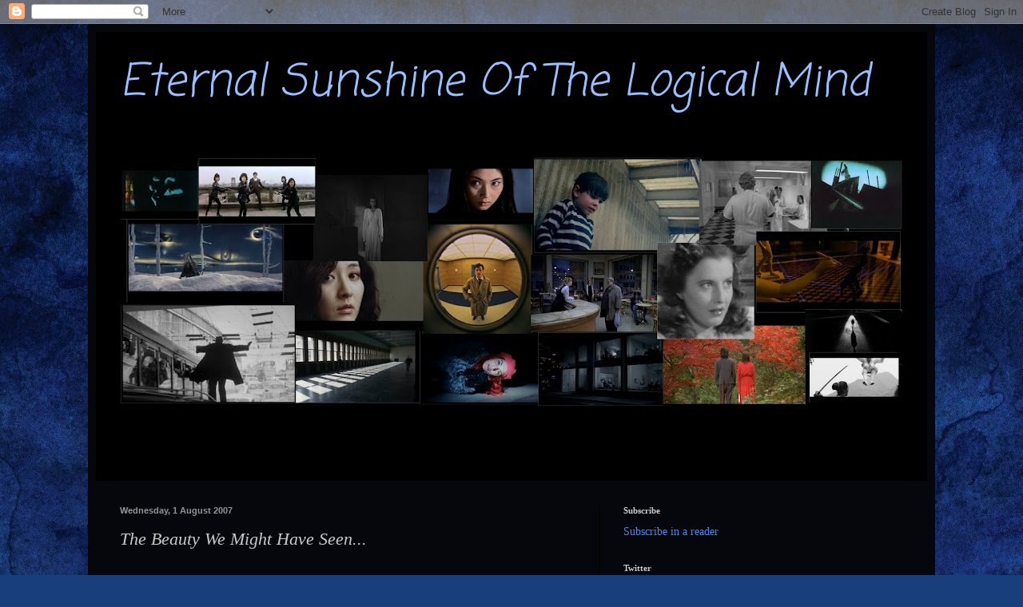

--- FILE ---
content_type: text/html; charset=UTF-8
request_url: https://eternalsunshineofthelogicalmind.blogspot.com/2007/08/beauty-we-might-have-seen.html?showComment=1186420320000
body_size: 18224
content:
<!DOCTYPE html>
<html class='v2' dir='ltr' lang='en-GB'>
<head>
<link href='https://www.blogger.com/static/v1/widgets/4128112664-css_bundle_v2.css' rel='stylesheet' type='text/css'/>
<meta content='width=1100' name='viewport'/>
<meta content='text/html; charset=UTF-8' http-equiv='Content-Type'/>
<meta content='blogger' name='generator'/>
<link href='https://eternalsunshineofthelogicalmind.blogspot.com/favicon.ico' rel='icon' type='image/x-icon'/>
<link href='http://eternalsunshineofthelogicalmind.blogspot.com/2007/08/beauty-we-might-have-seen.html' rel='canonical'/>
<link rel="alternate" type="application/atom+xml" title="Eternal Sunshine Of The Logical Mind - Atom" href="https://eternalsunshineofthelogicalmind.blogspot.com/feeds/posts/default" />
<link rel="alternate" type="application/rss+xml" title="Eternal Sunshine Of The Logical Mind - RSS" href="https://eternalsunshineofthelogicalmind.blogspot.com/feeds/posts/default?alt=rss" />
<link rel="service.post" type="application/atom+xml" title="Eternal Sunshine Of The Logical Mind - Atom" href="https://www.blogger.com/feeds/8977893001776125260/posts/default" />

<link rel="alternate" type="application/atom+xml" title="Eternal Sunshine Of The Logical Mind - Atom" href="https://eternalsunshineofthelogicalmind.blogspot.com/feeds/6425631315991054041/comments/default" />
<!--Can't find substitution for tag [blog.ieCssRetrofitLinks]-->
<link href='https://blogger.googleusercontent.com/img/b/R29vZ2xl/AVvXsEgd-FmSDN_vl1nLJW2URajXbG2EnonzJr9TR0pW_cbZ8jezO4TfwxA9_cXHwA9icIbIEnhoI7gB9wKBjT421tjSltSilsmLuMWoveOsZDR1GtXsT0bacfImKyjT2sG9GO68JBiBztQVZ9Q/s400/blake3.jpg' rel='image_src'/>
<meta content='http://eternalsunshineofthelogicalmind.blogspot.com/2007/08/beauty-we-might-have-seen.html' property='og:url'/>
<meta content='The Beauty We Might Have Seen...' property='og:title'/>
<meta content='The film and art world lost two brillant directors this week - Ingmar Bergman&#39;s death was reported Monday morning and then a scant few hours...' property='og:description'/>
<meta content='https://blogger.googleusercontent.com/img/b/R29vZ2xl/AVvXsEgd-FmSDN_vl1nLJW2URajXbG2EnonzJr9TR0pW_cbZ8jezO4TfwxA9_cXHwA9icIbIEnhoI7gB9wKBjT421tjSltSilsmLuMWoveOsZDR1GtXsT0bacfImKyjT2sG9GO68JBiBztQVZ9Q/w1200-h630-p-k-no-nu/blake3.jpg' property='og:image'/>
<title>Eternal Sunshine Of The Logical Mind: The Beauty We Might Have Seen...</title>
<style type='text/css'>@font-face{font-family:'Coming Soon';font-style:normal;font-weight:400;font-display:swap;src:url(//fonts.gstatic.com/s/comingsoon/v20/qWcuB6mzpYL7AJ2VfdQR1t-VWDnRsDkg.woff2)format('woff2');unicode-range:U+0000-00FF,U+0131,U+0152-0153,U+02BB-02BC,U+02C6,U+02DA,U+02DC,U+0304,U+0308,U+0329,U+2000-206F,U+20AC,U+2122,U+2191,U+2193,U+2212,U+2215,U+FEFF,U+FFFD;}</style>
<style id='page-skin-1' type='text/css'><!--
/*
-----------------------------------------------
Blogger Template Style
Name:     Simple
Designer: Blogger
URL:      www.blogger.com
----------------------------------------------- */
/* Content
----------------------------------------------- */
body {
font: normal normal 14px Georgia, Utopia, 'Palatino Linotype', Palatino, serif;
color: #c9c9c9;
background: #183e7c url(//themes.googleusercontent.com/image?id=1n-1zS96-Ky5OBW0CXH1sKdtv7YmhcV6EFLcfpnKm08rd8JfsoDYfVVVeEhsTwRDRQv0h) repeat fixed top center /* Credit: mammuth (http://www.istockphoto.com/googleimages.php?id=8307896&platform=blogger) */;
padding: 0 40px 40px 40px;
}
html body .region-inner {
min-width: 0;
max-width: 100%;
width: auto;
}
h2 {
font-size: 22px;
}
a:link {
text-decoration:none;
color: #4989fa;
}
a:visited {
text-decoration:none;
color: #4a5d7c;
}
a:hover {
text-decoration:underline;
color: #004cb6;
}
.body-fauxcolumn-outer .fauxcolumn-inner {
background: transparent none repeat scroll top left;
_background-image: none;
}
.body-fauxcolumn-outer .cap-top {
position: absolute;
z-index: 1;
height: 400px;
width: 100%;
}
.body-fauxcolumn-outer .cap-top .cap-left {
width: 100%;
background: transparent none repeat-x scroll top left;
_background-image: none;
}
.content-outer {
-moz-box-shadow: 0 0 40px rgba(0, 0, 0, .15);
-webkit-box-shadow: 0 0 5px rgba(0, 0, 0, .15);
-goog-ms-box-shadow: 0 0 10px #333333;
box-shadow: 0 0 40px rgba(0, 0, 0, .15);
margin-bottom: 1px;
}
.content-inner {
padding: 10px 10px;
}
.content-inner {
background-color: #05070c;
}
/* Header
----------------------------------------------- */
.header-outer {
background: #183e7c none repeat-x scroll 0 -400px;
_background-image: none;
}
.Header h1 {
font: italic normal 55px Coming Soon;
color: #98bfff;
text-shadow: -1px -1px 1px rgba(0, 0, 0, .2);
}
.Header h1 a {
color: #98bfff;
}
.Header .description {
font-size: 140%;
color: #c9c9c9;
}
.header-inner .Header .titlewrapper {
padding: 22px 30px;
}
.header-inner .Header .descriptionwrapper {
padding: 0 30px;
}
/* Tabs
----------------------------------------------- */
.tabs-inner .section:first-child {
border-top: 1px solid #070b11;
}
.tabs-inner .section:first-child ul {
margin-top: -1px;
border-top: 1px solid #070b11;
border-left: 0 solid #070b11;
border-right: 0 solid #070b11;
}
.tabs-inner .widget ul {
background: #000000 none repeat-x scroll 0 -800px;
_background-image: none;
border-bottom: 1px solid #070b11;
margin-top: 0;
margin-left: -30px;
margin-right: -30px;
}
.tabs-inner .widget li a {
display: inline-block;
padding: .6em 1em;
font: normal normal 14px Arial, Tahoma, Helvetica, FreeSans, sans-serif;
color: #949494;
border-left: 1px solid #05070c;
border-right: 0 solid #070b11;
}
.tabs-inner .widget li:first-child a {
border-left: none;
}
.tabs-inner .widget li.selected a, .tabs-inner .widget li a:hover {
color: #ffffff;
background-color: #000000;
text-decoration: none;
}
/* Columns
----------------------------------------------- */
.main-outer {
border-top: 0 solid #000000;
}
.fauxcolumn-left-outer .fauxcolumn-inner {
border-right: 1px solid #000000;
}
.fauxcolumn-right-outer .fauxcolumn-inner {
border-left: 1px solid #000000;
}
/* Headings
----------------------------------------------- */
div.widget > h2,
div.widget h2.title {
margin: 0 0 1em 0;
font: normal bold 11px Georgia, Utopia, 'Palatino Linotype', Palatino, serif;
color: #c9c9c9;
}
/* Widgets
----------------------------------------------- */
.widget .zippy {
color: #ffffff;
text-shadow: 2px 2px 1px rgba(0, 0, 0, .1);
}
.widget .popular-posts ul {
list-style: none;
}
/* Posts
----------------------------------------------- */
h2.date-header {
font: normal bold 11px Arial, Tahoma, Helvetica, FreeSans, sans-serif;
}
.date-header span {
background-color: transparent;
color: #949494;
padding: inherit;
letter-spacing: inherit;
margin: inherit;
}
.main-inner {
padding-top: 30px;
padding-bottom: 30px;
}
.main-inner .column-center-inner {
padding: 0 15px;
}
.main-inner .column-center-inner .section {
margin: 0 15px;
}
.post {
margin: 0 0 25px 0;
}
h3.post-title, .comments h4 {
font: italic normal 22px Georgia, Utopia, 'Palatino Linotype', Palatino, serif;
margin: .75em 0 0;
}
.post-body {
font-size: 110%;
line-height: 1.4;
position: relative;
}
.post-body img, .post-body .tr-caption-container, .Profile img, .Image img,
.BlogList .item-thumbnail img {
padding: 0;
background: #070b11;
border: 1px solid #4a5d7c;
-moz-box-shadow: 1px 1px 5px rgba(0, 0, 0, .1);
-webkit-box-shadow: 1px 1px 5px rgba(0, 0, 0, .1);
box-shadow: 1px 1px 5px rgba(0, 0, 0, .1);
}
.post-body img, .post-body .tr-caption-container {
padding: 1px;
}
.post-body .tr-caption-container {
color: #c9c9c9;
}
.post-body .tr-caption-container img {
padding: 0;
background: transparent;
border: none;
-moz-box-shadow: 0 0 0 rgba(0, 0, 0, .1);
-webkit-box-shadow: 0 0 0 rgba(0, 0, 0, .1);
box-shadow: 0 0 0 rgba(0, 0, 0, .1);
}
.post-header {
margin: 0 0 1.5em;
line-height: 1.6;
font-size: 90%;
}
.post-footer {
margin: 20px -2px 0;
padding: 5px 10px;
color: #828282;
background-color: #0c1f3e;
border-bottom: 1px solid #000000;
line-height: 1.6;
font-size: 90%;
}
#comments .comment-author {
padding-top: 1.5em;
border-top: 1px solid #000000;
background-position: 0 1.5em;
}
#comments .comment-author:first-child {
padding-top: 0;
border-top: none;
}
.avatar-image-container {
margin: .2em 0 0;
}
#comments .avatar-image-container img {
border: 1px solid #4a5d7c;
}
/* Comments
----------------------------------------------- */
.comments .comments-content .icon.blog-author {
background-repeat: no-repeat;
background-image: url([data-uri]);
}
.comments .comments-content .loadmore a {
border-top: 1px solid #ffffff;
border-bottom: 1px solid #ffffff;
}
.comments .comment-thread.inline-thread {
background-color: #0c1f3e;
}
.comments .continue {
border-top: 2px solid #ffffff;
}
/* Accents
---------------------------------------------- */
.section-columns td.columns-cell {
border-left: 1px solid #000000;
}
.blog-pager {
background: transparent none no-repeat scroll top center;
}
.blog-pager-older-link, .home-link,
.blog-pager-newer-link {
background-color: #05070c;
padding: 5px;
}
.footer-outer {
border-top: 0 dashed #bbbbbb;
}
/* Mobile
----------------------------------------------- */
body.mobile  {
background-size: auto;
}
.mobile .body-fauxcolumn-outer {
background: transparent none repeat scroll top left;
}
.mobile .body-fauxcolumn-outer .cap-top {
background-size: 100% auto;
}
.mobile .content-outer {
-webkit-box-shadow: 0 0 3px rgba(0, 0, 0, .15);
box-shadow: 0 0 3px rgba(0, 0, 0, .15);
}
.mobile .tabs-inner .widget ul {
margin-left: 0;
margin-right: 0;
}
.mobile .post {
margin: 0;
}
.mobile .main-inner .column-center-inner .section {
margin: 0;
}
.mobile .date-header span {
padding: 0.1em 10px;
margin: 0 -10px;
}
.mobile h3.post-title {
margin: 0;
}
.mobile .blog-pager {
background: transparent none no-repeat scroll top center;
}
.mobile .footer-outer {
border-top: none;
}
.mobile .main-inner, .mobile .footer-inner {
background-color: #05070c;
}
.mobile-index-contents {
color: #c9c9c9;
}
.mobile-link-button {
background-color: #4989fa;
}
.mobile-link-button a:link, .mobile-link-button a:visited {
color: #ffffff;
}
.mobile .tabs-inner .section:first-child {
border-top: none;
}
.mobile .tabs-inner .PageList .widget-content {
background-color: #000000;
color: #ffffff;
border-top: 1px solid #070b11;
border-bottom: 1px solid #070b11;
}
.mobile .tabs-inner .PageList .widget-content .pagelist-arrow {
border-left: 1px solid #070b11;
}

--></style>
<style id='template-skin-1' type='text/css'><!--
body {
min-width: 1060px;
}
.content-outer, .content-fauxcolumn-outer, .region-inner {
min-width: 1060px;
max-width: 1060px;
_width: 1060px;
}
.main-inner .columns {
padding-left: 0px;
padding-right: 410px;
}
.main-inner .fauxcolumn-center-outer {
left: 0px;
right: 410px;
/* IE6 does not respect left and right together */
_width: expression(this.parentNode.offsetWidth -
parseInt("0px") -
parseInt("410px") + 'px');
}
.main-inner .fauxcolumn-left-outer {
width: 0px;
}
.main-inner .fauxcolumn-right-outer {
width: 410px;
}
.main-inner .column-left-outer {
width: 0px;
right: 100%;
margin-left: -0px;
}
.main-inner .column-right-outer {
width: 410px;
margin-right: -410px;
}
#layout {
min-width: 0;
}
#layout .content-outer {
min-width: 0;
width: 800px;
}
#layout .region-inner {
min-width: 0;
width: auto;
}
body#layout div.add_widget {
padding: 8px;
}
body#layout div.add_widget a {
margin-left: 32px;
}
--></style>
<style>
    body {background-image:url(\/\/themes.googleusercontent.com\/image?id=1n-1zS96-Ky5OBW0CXH1sKdtv7YmhcV6EFLcfpnKm08rd8JfsoDYfVVVeEhsTwRDRQv0h);}
    
@media (max-width: 200px) { body {background-image:url(\/\/themes.googleusercontent.com\/image?id=1n-1zS96-Ky5OBW0CXH1sKdtv7YmhcV6EFLcfpnKm08rd8JfsoDYfVVVeEhsTwRDRQv0h&options=w200);}}
@media (max-width: 400px) and (min-width: 201px) { body {background-image:url(\/\/themes.googleusercontent.com\/image?id=1n-1zS96-Ky5OBW0CXH1sKdtv7YmhcV6EFLcfpnKm08rd8JfsoDYfVVVeEhsTwRDRQv0h&options=w400);}}
@media (max-width: 800px) and (min-width: 401px) { body {background-image:url(\/\/themes.googleusercontent.com\/image?id=1n-1zS96-Ky5OBW0CXH1sKdtv7YmhcV6EFLcfpnKm08rd8JfsoDYfVVVeEhsTwRDRQv0h&options=w800);}}
@media (max-width: 1200px) and (min-width: 801px) { body {background-image:url(\/\/themes.googleusercontent.com\/image?id=1n-1zS96-Ky5OBW0CXH1sKdtv7YmhcV6EFLcfpnKm08rd8JfsoDYfVVVeEhsTwRDRQv0h&options=w1200);}}
/* Last tag covers anything over one higher than the previous max-size cap. */
@media (min-width: 1201px) { body {background-image:url(\/\/themes.googleusercontent.com\/image?id=1n-1zS96-Ky5OBW0CXH1sKdtv7YmhcV6EFLcfpnKm08rd8JfsoDYfVVVeEhsTwRDRQv0h&options=w1600);}}
  </style>
<link href='https://www.blogger.com/dyn-css/authorization.css?targetBlogID=8977893001776125260&amp;zx=3af9da23-de3a-4e8a-855f-fc91e50b3c4a' media='none' onload='if(media!=&#39;all&#39;)media=&#39;all&#39;' rel='stylesheet'/><noscript><link href='https://www.blogger.com/dyn-css/authorization.css?targetBlogID=8977893001776125260&amp;zx=3af9da23-de3a-4e8a-855f-fc91e50b3c4a' rel='stylesheet'/></noscript>
<meta name='google-adsense-platform-account' content='ca-host-pub-1556223355139109'/>
<meta name='google-adsense-platform-domain' content='blogspot.com'/>

</head>
<body class='loading variant-dark'>
<div class='navbar section' id='navbar' name='Navbar'><div class='widget Navbar' data-version='1' id='Navbar1'><script type="text/javascript">
    function setAttributeOnload(object, attribute, val) {
      if(window.addEventListener) {
        window.addEventListener('load',
          function(){ object[attribute] = val; }, false);
      } else {
        window.attachEvent('onload', function(){ object[attribute] = val; });
      }
    }
  </script>
<div id="navbar-iframe-container"></div>
<script type="text/javascript" src="https://apis.google.com/js/platform.js"></script>
<script type="text/javascript">
      gapi.load("gapi.iframes:gapi.iframes.style.bubble", function() {
        if (gapi.iframes && gapi.iframes.getContext) {
          gapi.iframes.getContext().openChild({
              url: 'https://www.blogger.com/navbar/8977893001776125260?po\x3d6425631315991054041\x26origin\x3dhttps://eternalsunshineofthelogicalmind.blogspot.com',
              where: document.getElementById("navbar-iframe-container"),
              id: "navbar-iframe"
          });
        }
      });
    </script><script type="text/javascript">
(function() {
var script = document.createElement('script');
script.type = 'text/javascript';
script.src = '//pagead2.googlesyndication.com/pagead/js/google_top_exp.js';
var head = document.getElementsByTagName('head')[0];
if (head) {
head.appendChild(script);
}})();
</script>
</div></div>
<div class='body-fauxcolumns'>
<div class='fauxcolumn-outer body-fauxcolumn-outer'>
<div class='cap-top'>
<div class='cap-left'></div>
<div class='cap-right'></div>
</div>
<div class='fauxborder-left'>
<div class='fauxborder-right'></div>
<div class='fauxcolumn-inner'>
</div>
</div>
<div class='cap-bottom'>
<div class='cap-left'></div>
<div class='cap-right'></div>
</div>
</div>
</div>
<div class='content'>
<div class='content-fauxcolumns'>
<div class='fauxcolumn-outer content-fauxcolumn-outer'>
<div class='cap-top'>
<div class='cap-left'></div>
<div class='cap-right'></div>
</div>
<div class='fauxborder-left'>
<div class='fauxborder-right'></div>
<div class='fauxcolumn-inner'>
</div>
</div>
<div class='cap-bottom'>
<div class='cap-left'></div>
<div class='cap-right'></div>
</div>
</div>
</div>
<div class='content-outer'>
<div class='content-cap-top cap-top'>
<div class='cap-left'></div>
<div class='cap-right'></div>
</div>
<div class='fauxborder-left content-fauxborder-left'>
<div class='fauxborder-right content-fauxborder-right'></div>
<div class='content-inner'>
<header>
<div class='header-outer'>
<div class='header-cap-top cap-top'>
<div class='cap-left'></div>
<div class='cap-right'></div>
</div>
<div class='fauxborder-left header-fauxborder-left'>
<div class='fauxborder-right header-fauxborder-right'></div>
<div class='region-inner header-inner'>
<div class='header section' id='header' name='Header'><div class='widget Header' data-version='1' id='Header1'>
<div id='header-inner' style='background-image: url("https://blogger.googleusercontent.com/img/b/R29vZ2xl/AVvXsEjop80mi4pnnLB_31r__6nK6RQFLdoS1LGMkLkhgqvvw5ZwmmAXTeObiyP71SNuoW4LByNSzqPKOWX2Vvdk0-7qYu2IXvnhNJaq-iw4r2n5vS6xL-GYpHdTqFcmgdKor-dYxUynoKC4NQc/s1040/BlogTitle2.jpg"); background-position: left; width: 1040px; min-height: 562px; _height: 562px; background-repeat: no-repeat; '>
<div class='titlewrapper' style='background: transparent'>
<h1 class='title' style='background: transparent; border-width: 0px'>
<a href='https://eternalsunshineofthelogicalmind.blogspot.com/'>
Eternal Sunshine Of The Logical Mind
</a>
</h1>
</div>
<div class='descriptionwrapper'>
<p class='description'><span>
</span></p>
</div>
</div>
</div></div>
</div>
</div>
<div class='header-cap-bottom cap-bottom'>
<div class='cap-left'></div>
<div class='cap-right'></div>
</div>
</div>
</header>
<div class='tabs-outer'>
<div class='tabs-cap-top cap-top'>
<div class='cap-left'></div>
<div class='cap-right'></div>
</div>
<div class='fauxborder-left tabs-fauxborder-left'>
<div class='fauxborder-right tabs-fauxborder-right'></div>
<div class='region-inner tabs-inner'>
<div class='tabs no-items section' id='crosscol' name='Cross-column'></div>
<div class='tabs no-items section' id='crosscol-overflow' name='Cross-Column 2'></div>
</div>
</div>
<div class='tabs-cap-bottom cap-bottom'>
<div class='cap-left'></div>
<div class='cap-right'></div>
</div>
</div>
<div class='main-outer'>
<div class='main-cap-top cap-top'>
<div class='cap-left'></div>
<div class='cap-right'></div>
</div>
<div class='fauxborder-left main-fauxborder-left'>
<div class='fauxborder-right main-fauxborder-right'></div>
<div class='region-inner main-inner'>
<div class='columns fauxcolumns'>
<div class='fauxcolumn-outer fauxcolumn-center-outer'>
<div class='cap-top'>
<div class='cap-left'></div>
<div class='cap-right'></div>
</div>
<div class='fauxborder-left'>
<div class='fauxborder-right'></div>
<div class='fauxcolumn-inner'>
</div>
</div>
<div class='cap-bottom'>
<div class='cap-left'></div>
<div class='cap-right'></div>
</div>
</div>
<div class='fauxcolumn-outer fauxcolumn-left-outer'>
<div class='cap-top'>
<div class='cap-left'></div>
<div class='cap-right'></div>
</div>
<div class='fauxborder-left'>
<div class='fauxborder-right'></div>
<div class='fauxcolumn-inner'>
</div>
</div>
<div class='cap-bottom'>
<div class='cap-left'></div>
<div class='cap-right'></div>
</div>
</div>
<div class='fauxcolumn-outer fauxcolumn-right-outer'>
<div class='cap-top'>
<div class='cap-left'></div>
<div class='cap-right'></div>
</div>
<div class='fauxborder-left'>
<div class='fauxborder-right'></div>
<div class='fauxcolumn-inner'>
</div>
</div>
<div class='cap-bottom'>
<div class='cap-left'></div>
<div class='cap-right'></div>
</div>
</div>
<!-- corrects IE6 width calculation -->
<div class='columns-inner'>
<div class='column-center-outer'>
<div class='column-center-inner'>
<div class='main section' id='main' name='Main'><div class='widget Blog' data-version='1' id='Blog1'>
<div class='blog-posts hfeed'>

          <div class="date-outer">
        
<h2 class='date-header'><span>Wednesday, 1 August 2007</span></h2>

          <div class="date-posts">
        
<div class='post-outer'>
<div class='post hentry uncustomized-post-template' itemprop='blogPost' itemscope='itemscope' itemtype='http://schema.org/BlogPosting'>
<meta content='https://blogger.googleusercontent.com/img/b/R29vZ2xl/AVvXsEgd-FmSDN_vl1nLJW2URajXbG2EnonzJr9TR0pW_cbZ8jezO4TfwxA9_cXHwA9icIbIEnhoI7gB9wKBjT421tjSltSilsmLuMWoveOsZDR1GtXsT0bacfImKyjT2sG9GO68JBiBztQVZ9Q/s400/blake3.jpg' itemprop='image_url'/>
<meta content='8977893001776125260' itemprop='blogId'/>
<meta content='6425631315991054041' itemprop='postId'/>
<a name='6425631315991054041'></a>
<h3 class='post-title entry-title' itemprop='name'>
The Beauty We Might Have Seen...
</h3>
<div class='post-header'>
<div class='post-header-line-1'></div>
</div>
<div class='post-body entry-content' id='post-body-6425631315991054041' itemprop='description articleBody'>
<a name="000991"></a><br />The film and art world lost two brillant directors this week - Ingmar Bergman's death was reported Monday morning and then a scant few hours later, Michelangelo Antonioni passed away (which was mostly reported the following morning). So far, each of them has (at the very least) left an impact with every film I've seen of theirs - in particular Bergman. I look forward to delving further into the enormous catalog of work both have left behind - fully realized masterpieces by each of them still await my viewing. It's sad to see them depart, but they each lived long, rich and productive years.<br /><br />But what of those who leave too early?<br /><br />This morning when I hopped over to the <a href="http://daily.greencine.com/">Greencine Daily</a> blog (like I do every morning), I half expected to see yet another world renowned director's name above an obit. And when I saw that omimous pair of brackets around two years (the last of which was 2007), I drew a quick breath. It wasn't a famous name though. I had never even heard of the person actually. The title of the post was simply:<br /><br /><div style="text-align: center;"><span style="color: rgb(51, 51, 255); font-weight: bold;font-size:130%;" >Jeremy Blake (1972 - 2007)</span><br /></div><br />I read a bit further and then realized that I had actually seen some of his work. And loved it. He was responsible for those beautiful washes of morphing colour that appeared in P.T. Anderson's film <span style="font-weight: bold;">Punch-Drunk Love</span>. Those gorgeous shifting colours and lines that brought a great film to greater heights and helped give that impression of, well, being punch drunk in love. Here's the trailer for the film to give you some examples:<br /><br /><object height="350" width="425"><param name="movie" value="//www.youtube.com/v/6btDjOPkEqk"><param name="wmode" value="transparent"><embed src="//www.youtube.com/v/6btDjOPkEqk" type="application/x-shockwave-flash" wmode="transparent" height="350" width="425"></embed></object><br /><br />So I perused a bit further and browsed <a href="http://damienfree.fr.free.fr/punch_drunk_love_jeremy_blake.htm">this site</a> for a bit of his work in digital video. He considered himself primarily a painter who simply worked without paint. His work is - simply put - stunning. I wouldn't expect everyone to be as affected by his work as I was, but I kept saying "Wow" to myself the further I looked through the site. It just meshes so well with the type of artwork I enjoy and something I appreciate in film (as addressed in some previous posts, particularly at the beginning of <a href="http://eternalsunshineofthelogicalmind.blogspot.com/2007/07/kwaidan-beauty.html">Kwaidan - The Beauty</a>). You could say it captures my aesthetic sensibilities.<br /><br />Here's another great example of some of his work - the video for Beck's song "Round The Bend":<br /><br /><object height="350" width="425"><param name="movie" value="//www.youtube.com/v/Nr4pVsbLJD0"><param name="wmode" value="transparent"><embed src="//www.youtube.com/v/Nr4pVsbLJD0" type="application/x-shockwave-flash" wmode="transparent" height="350" width="425"></embed></object><br /><br />He was 35. It's likely he took his own life due to other tragic circumstances that had recently occurred. I make no comparisons to the legends who recently passed away nor excuses for what he did. But I feel a deeper sadness (and more sympathy to relatives and friends) when someone much younger, who likely had plenty more beauty to share, is no longer with us.<br /><br /><br /><a href="https://blogger.googleusercontent.com/img/b/R29vZ2xl/AVvXsEgd-FmSDN_vl1nLJW2URajXbG2EnonzJr9TR0pW_cbZ8jezO4TfwxA9_cXHwA9icIbIEnhoI7gB9wKBjT421tjSltSilsmLuMWoveOsZDR1GtXsT0bacfImKyjT2sG9GO68JBiBztQVZ9Q/s1600-h/blake3.jpg" onblur="try {parent.deselectBloggerImageGracefully();} catch(e) {}"><img alt="" border="0" id="BLOGGER_PHOTO_ID_5093909055485746994" src="https://blogger.googleusercontent.com/img/b/R29vZ2xl/AVvXsEgd-FmSDN_vl1nLJW2URajXbG2EnonzJr9TR0pW_cbZ8jezO4TfwxA9_cXHwA9icIbIEnhoI7gB9wKBjT421tjSltSilsmLuMWoveOsZDR1GtXsT0bacfImKyjT2sG9GO68JBiBztQVZ9Q/s400/blake3.jpg" style="margin: 0px auto 10px; display: block; text-align: center; cursor: pointer;" /></a><a href="https://blogger.googleusercontent.com/img/b/R29vZ2xl/AVvXsEiLsNHvWGIaB_yHPHQuq2ZcrvxP1liq88OVXXBmhtcWBiOev-DjKPU5ZcccEP4Hluj8sp0KRG6LWe4ak7qIrC-IJKqaAZtG3ChppexZYrnY2mM16G6q_lmf2iePAh-_3-fXFJfVFe49fbg/s1600-h/blake2.jpg" onblur="try {parent.deselectBloggerImageGracefully();} catch(e) {}"><img alt="" border="0" id="BLOGGER_PHOTO_ID_5093908999651172130" src="https://blogger.googleusercontent.com/img/b/R29vZ2xl/AVvXsEiLsNHvWGIaB_yHPHQuq2ZcrvxP1liq88OVXXBmhtcWBiOev-DjKPU5ZcccEP4Hluj8sp0KRG6LWe4ak7qIrC-IJKqaAZtG3ChppexZYrnY2mM16G6q_lmf2iePAh-_3-fXFJfVFe49fbg/s400/blake2.jpg" style="margin: 0px auto 10px; display: block; text-align: center; cursor: pointer;" /></a><a href="https://blogger.googleusercontent.com/img/b/R29vZ2xl/AVvXsEgia7wt8vx-jBFOL3APBtSQsfiFgwWSU17KBfyXqd9zFHsHOXYepFEKMthZJFhR_DIbTJ2aiAeP-DDFlvpTDYzivqQUoY2h73YgnYAUBQHlSXCnuWxUMb8b_P3GEyJtRLPEinDB-OqAQ10/s1600-h/blake1.jpg" onblur="try {parent.deselectBloggerImageGracefully();} catch(e) {}"><img alt="" border="0" id="BLOGGER_PHOTO_ID_5093908939521629970" src="https://blogger.googleusercontent.com/img/b/R29vZ2xl/AVvXsEgia7wt8vx-jBFOL3APBtSQsfiFgwWSU17KBfyXqd9zFHsHOXYepFEKMthZJFhR_DIbTJ2aiAeP-DDFlvpTDYzivqQUoY2h73YgnYAUBQHlSXCnuWxUMb8b_P3GEyJtRLPEinDB-OqAQ10/s400/blake1.jpg" style="margin: 0px auto 10px; display: block; text-align: center; cursor: pointer;" /></a>
<div style='clear: both;'></div>
</div>
<div class='post-footer'>
<div class='post-footer-line post-footer-line-1'>
<span class='post-author vcard'>
Posted by
<span class='fn' itemprop='author' itemscope='itemscope' itemtype='http://schema.org/Person'>
<meta content='https://www.blogger.com/profile/02243657105760780425' itemprop='url'/>
<a class='g-profile' href='https://www.blogger.com/profile/02243657105760780425' rel='author' title='author profile'>
<span itemprop='name'>Bob Turnbull</span>
</a>
</span>
</span>
<span class='post-timestamp'>
at
<meta content='http://eternalsunshineofthelogicalmind.blogspot.com/2007/08/beauty-we-might-have-seen.html' itemprop='url'/>
<a class='timestamp-link' href='https://eternalsunshineofthelogicalmind.blogspot.com/2007/08/beauty-we-might-have-seen.html' rel='bookmark' title='permanent link'><abbr class='published' itemprop='datePublished' title='2007-08-01T14:47:00-05:00'>14:47</abbr></a>
</span>
<span class='post-comment-link'>
</span>
<span class='post-icons'>
<span class='item-action'>
<a href='https://www.blogger.com/email-post/8977893001776125260/6425631315991054041' title='Email Post'>
<img alt='' class='icon-action' height='13' src='https://resources.blogblog.com/img/icon18_email.gif' width='18'/>
</a>
</span>
<span class='item-control blog-admin pid-937348898'>
<a href='https://www.blogger.com/post-edit.g?blogID=8977893001776125260&postID=6425631315991054041&from=pencil' title='Edit Post'>
<img alt='' class='icon-action' height='18' src='https://resources.blogblog.com/img/icon18_edit_allbkg.gif' width='18'/>
</a>
</span>
</span>
<div class='post-share-buttons goog-inline-block'>
<a class='goog-inline-block share-button sb-email' href='https://www.blogger.com/share-post.g?blogID=8977893001776125260&postID=6425631315991054041&target=email' target='_blank' title='Email This'><span class='share-button-link-text'>Email This</span></a><a class='goog-inline-block share-button sb-blog' href='https://www.blogger.com/share-post.g?blogID=8977893001776125260&postID=6425631315991054041&target=blog' onclick='window.open(this.href, "_blank", "height=270,width=475"); return false;' target='_blank' title='BlogThis!'><span class='share-button-link-text'>BlogThis!</span></a><a class='goog-inline-block share-button sb-twitter' href='https://www.blogger.com/share-post.g?blogID=8977893001776125260&postID=6425631315991054041&target=twitter' target='_blank' title='Share to X'><span class='share-button-link-text'>Share to X</span></a><a class='goog-inline-block share-button sb-facebook' href='https://www.blogger.com/share-post.g?blogID=8977893001776125260&postID=6425631315991054041&target=facebook' onclick='window.open(this.href, "_blank", "height=430,width=640"); return false;' target='_blank' title='Share to Facebook'><span class='share-button-link-text'>Share to Facebook</span></a><a class='goog-inline-block share-button sb-pinterest' href='https://www.blogger.com/share-post.g?blogID=8977893001776125260&postID=6425631315991054041&target=pinterest' target='_blank' title='Share to Pinterest'><span class='share-button-link-text'>Share to Pinterest</span></a>
</div>
</div>
<div class='post-footer-line post-footer-line-2'>
<span class='post-labels'>
Labels:
<a href='https://eternalsunshineofthelogicalmind.blogspot.com/search/label/news' rel='tag'>news</a>
</span>
</div>
<div class='post-footer-line post-footer-line-3'>
<span class='post-location'>
</span>
</div>
</div>
</div>
<div class='comments' id='comments'>
<a name='comments'></a>
<h4>2 comments:</h4>
<div id='Blog1_comments-block-wrapper'>
<dl class='avatar-comment-indent' id='comments-block'>
<dt class='comment-author ' id='c6454939367803675747'>
<a name='c6454939367803675747'></a>
<div class="avatar-image-container vcard"><span dir="ltr"><a href="https://www.blogger.com/profile/13054305230216613759" target="" rel="nofollow" onclick="" class="avatar-hovercard" id="av-6454939367803675747-13054305230216613759"><img src="https://resources.blogblog.com/img/blank.gif" width="35" height="35" class="delayLoad" style="display: none;" longdesc="//blogger.googleusercontent.com/img/b/R29vZ2xl/AVvXsEhfVNIISosJ5aXE0A_hMtyGbnv8T6087rywsu4_1YbT3168q6FcPMteNXs1Ri1xkjCYixp8l8xc4cQrGvrplh6jzwXItFIAaEnSjCoz7FoAOgen6vtGw2Tpq1oJqNqY4A/s45-c/300px-MartyFeldman.jpg" alt="" title="PIPER">

<noscript><img src="//blogger.googleusercontent.com/img/b/R29vZ2xl/AVvXsEhfVNIISosJ5aXE0A_hMtyGbnv8T6087rywsu4_1YbT3168q6FcPMteNXs1Ri1xkjCYixp8l8xc4cQrGvrplh6jzwXItFIAaEnSjCoz7FoAOgen6vtGw2Tpq1oJqNqY4A/s45-c/300px-MartyFeldman.jpg" width="35" height="35" class="photo" alt=""></noscript></a></span></div>
<a href='https://www.blogger.com/profile/13054305230216613759' rel='nofollow'>PIPER</a>
said...
</dt>
<dd class='comment-body' id='Blog1_cmt-6454939367803675747'>
<p>
Great post. Like you, I was familiar with his work but just didn't know it. His work for both Punch Drunk Love and the Beck video is amazing. The trippy colors floating in and out were a great addition to the strange story being told in Punch Drunk Love.<BR/><BR/>As you said, you can only wonder what he would have contributed had he lived longer.
</p>
</dd>
<dd class='comment-footer'>
<span class='comment-timestamp'>
<a href='https://eternalsunshineofthelogicalmind.blogspot.com/2007/08/beauty-we-might-have-seen.html?showComment=1186420320000#c6454939367803675747' title='comment permalink'>
6 August 2007 at 12:12
</a>
<span class='item-control blog-admin pid-867314691'>
<a class='comment-delete' href='https://www.blogger.com/comment/delete/8977893001776125260/6454939367803675747' title='Delete Comment'>
<img src='https://resources.blogblog.com/img/icon_delete13.gif'/>
</a>
</span>
</span>
</dd>
<dt class='comment-author blog-author' id='c396920737890540142'>
<a name='c396920737890540142'></a>
<div class="avatar-image-container vcard"><span dir="ltr"><a href="https://www.blogger.com/profile/02243657105760780425" target="" rel="nofollow" onclick="" class="avatar-hovercard" id="av-396920737890540142-02243657105760780425"><img src="https://resources.blogblog.com/img/blank.gif" width="35" height="35" class="delayLoad" style="display: none;" longdesc="//blogger.googleusercontent.com/img/b/R29vZ2xl/AVvXsEiIcxce0vPj4yjncbwa4zze2R1OBFpkd1d3Rarq6O3paH8xr7w3cQ6U9DwVqAsgXXdeoIk6ub5HTW8rFW_v-rwLyrsA1on8F0n3G-t82grPuV62XqWUJgrNPXF9fSxW-tw/s45-c/bobblogger.jpg" alt="" title="Bob Turnbull">

<noscript><img src="//blogger.googleusercontent.com/img/b/R29vZ2xl/AVvXsEiIcxce0vPj4yjncbwa4zze2R1OBFpkd1d3Rarq6O3paH8xr7w3cQ6U9DwVqAsgXXdeoIk6ub5HTW8rFW_v-rwLyrsA1on8F0n3G-t82grPuV62XqWUJgrNPXF9fSxW-tw/s45-c/bobblogger.jpg" width="35" height="35" class="photo" alt=""></noscript></a></span></div>
<a href='https://www.blogger.com/profile/02243657105760780425' rel='nofollow'>Bob Turnbull</a>
said...
</dt>
<dd class='comment-body' id='Blog1_cmt-396920737890540142'>
<p>
Thanks Piper...<BR/><BR/>It strikes me that the kind of work he did could potentially be written off as "anyone could do that..." (since it's abstract), but the fact is no one else did. And damn if it isn't just a thing of beauty.
</p>
</dd>
<dd class='comment-footer'>
<span class='comment-timestamp'>
<a href='https://eternalsunshineofthelogicalmind.blogspot.com/2007/08/beauty-we-might-have-seen.html?showComment=1186512360000#c396920737890540142' title='comment permalink'>
7 August 2007 at 13:46
</a>
<span class='item-control blog-admin pid-937348898'>
<a class='comment-delete' href='https://www.blogger.com/comment/delete/8977893001776125260/396920737890540142' title='Delete Comment'>
<img src='https://resources.blogblog.com/img/icon_delete13.gif'/>
</a>
</span>
</span>
</dd>
</dl>
</div>
<p class='comment-footer'>
<a href='https://www.blogger.com/comment/fullpage/post/8977893001776125260/6425631315991054041' onclick=''>Post a Comment</a>
</p>
</div>
</div>

        </div></div>
      
</div>
<div class='blog-pager' id='blog-pager'>
<span id='blog-pager-newer-link'>
<a class='blog-pager-newer-link' href='https://eternalsunshineofthelogicalmind.blogspot.com/2007/08/100-gems.html' id='Blog1_blog-pager-newer-link' title='Newer Post'>Newer Post</a>
</span>
<span id='blog-pager-older-link'>
<a class='blog-pager-older-link' href='https://eternalsunshineofthelogicalmind.blogspot.com/2007/07/esoteric-picks-22.html' id='Blog1_blog-pager-older-link' title='Older Post'>Older Post</a>
</span>
<a class='home-link' href='https://eternalsunshineofthelogicalmind.blogspot.com/'>Home</a>
</div>
<div class='clear'></div>
<div class='post-feeds'>
<div class='feed-links'>
Subscribe to:
<a class='feed-link' href='https://eternalsunshineofthelogicalmind.blogspot.com/feeds/6425631315991054041/comments/default' target='_blank' type='application/atom+xml'>Post Comments (Atom)</a>
</div>
</div>
</div></div>
</div>
</div>
<div class='column-left-outer'>
<div class='column-left-inner'>
<aside>
</aside>
</div>
</div>
<div class='column-right-outer'>
<div class='column-right-inner'>
<aside>
<div class='sidebar section' id='sidebar-right-1'><div class='widget HTML' data-version='1' id='HTML3'>
<h2 class='title'>Subscribe</h2>
<div class='widget-content'>
<a href="http://feeds.feedburner.com/EternalSunshineOfTheLogicalMind" rel="alternate" title="Subscribe to my feed" type="application/rss+xml"><img alt="" style="border:0" src="https://lh3.googleusercontent.com/blogger_img_proxy/AEn0k_ubsmZzA_R-ggos2XKBIma1SS9A1LaSCd4lhrIfuZpXv3r8TqsF6NjSMYB0slbFG0rqoeZWJPoO83BLFLurqQxa_if_bt9P7dFARrPftmGplPAhmvEM-CnmCdBAoA=s0-d"></a><a href="http://feeds.feedburner.com/EternalSunshineOfTheLogicalMind" rel="alternate" title="Subscribe to my feed" type="application/rss+xml">Subscribe in a reader</a>
</div>
<div class='clear'></div>
</div><div class='widget HTML' data-version='1' id='HTML7'>
<h2 class='title'>Twitter</h2>
<div class='widget-content'>
<script src="//widgets.twimg.com/j/2/widget.js"></script>
<script>
new TWTR.Widget({
  version: 2,
  type: 'profile',
  rpp: 4,
  interval: 6000,
  width: 'auto',
  height: 300,
  theme: {
    shell: {
      background: '#333333',
      color: '#c9c9c9'
    },
    tweets: {
      background: '#05070c',
      color: '#c9c9c9',
      links: '#4989fa'
    }
  },
  features: {
    scrollbar: true,
    loop: false,
    live: false,
    hashtags: true,
    timestamp: true,
    avatars: false,
    behavior: 'all'
  }
}).render().setUser('TheLogicalMind').start();
</script>
</div>
<div class='clear'></div>
</div><div class='widget LinkList' data-version='1' id='LinkList2'>
<h2>Film Sites</h2>
<div class='widget-content'>
<ul>
<li><a href='http://blueprintreview.co.uk/'>Blueprint Review</a></li>
<li><a href='http://www.criterion.com/'>Criterion</a></li>
<li><a href='http://www.midnighteye.com/index.php'>Midnight Eye</a></li>
<li><a href='http://www.apple.com/trailers/'>Movie Trailers</a></li>
<li><a href='http://noiroftheweek.blogspot.com/'>Noir Of The Week</a></li>
<li><a href='http://paracinema.net'>Paracinema</a></li>
<li><a href='http://www.reverseshot.com/'>Reverse Shot</a></li>
<li><a href='http://www.rowthree.com/'>Row Three</a></li>
<li><a href='http://www.sensesofcinema.com/'>Senses Of Cinema</a></li>
<li><a href='http://tiff.net/'>TIFF Lightbox</a></li>
<li><a href='http://www.avclub.com/film/'>The A.V. Club (Film)</a></li>
<li><a href='http://thedissolve.com/'>The Dissolve</a></li>
<li><a href='http://www.the-filmreel.com/'>The Film Reel</a></li>
<li><a href='http://www.slantmagazine.com/house'>The House Next Door (Slant Magazine blog)</a></li>
<li><a href='http://www.theyshootpictures.com/index.htm'>They Shoot Picture, Don't They?</a></li>
<li><a href='http://www.tcm.com/index.jsp'>Turner Classic Movies</a></li>
<li><a href='http://www.twitchfilm.net/'>Twitch</a></li>
<li><a href='http://videowatchdog.blogspot.com/'>Video Watchdog</a></li>
</ul>
<div class='clear'></div>
</div>
</div><div class='widget LinkList' data-version='1' id='LinkList1'>
<h2>Film Blogs</h2>
<div class='widget-content'>
<ul>
<li><a href='http://lmcnelly15.blogspot.com/'>100 Films</a></li>
<li><a href='http://1000nightsdark.blogspot.com/'>1000 Nights In The Dark</a></li>
<li><a href='http://www.mattriviera.net/'>A Life In Film</a></li>
<li><a href='http://arbogastonfilm.blogspot.com/'>Arbogast On Film</a></li>
<li><a href='http://bunuel.blogspot.com/'>BunueL</a></li>
<li><a href='http://cinebeats.com/'>Cinebeats</a></li>
<li><a href='http://cinemaromantico.blogspot.com/'>Cinema Romantico</a></li>
<li><a href='http://cinemasights.wordpress.com/'>Cinema Sights</a></li>
<li><a href='http://cinemastyles.blogspot.com/'>Cinema Styles</a></li>
<li><a href='http://cinememories.blogspot.com/'>Cinememories</a></li>
<li><a href='http://www.coffeecoffeeandmorecoffee.com/'>Coffee Coffee And More Coffee</a></li>
<li><a href='http://www.davidbordwell.net/blog/'>David Bordwell</a></li>
<li><a href='http://eddieonfilm.blogspot.com/'>Edward Copeland On Film</a></li>
<li><a href='http://entertainmentmaven.com/'>Entertainment Maven</a></li>
<li><a href='http://ferdyonfilms.com/'>Ferdy On Films</a></li>
<li><a href='http://finalgirl.blogspot.com/'>Final Girl</a></li>
<li><a href='http://itsamadmadblog2.blogspot.com/'>Itsamadmadblog2</a></li>
<li><a href='http://blogs.suntimes.com/scanners/'>Jim Emerson's Scanners :: Blog</a></li>
<li><a href='http://krelllabs.blogspot.com/'>Krell Laboratories</a></li>
<li><a href='http://kungfufridays.blogspot.com/'>Kung Fu Fridays</a></li>
<li><a href='http://lightsinthedusk.blogspot.com/'>Lights In The Dusk</a></li>
<li><a href='http://www.longpauses.com/blog/index.php'>Long Pauses</a></li>
<li><a href='http://suspiciouskind.blogspot.com/'>Mind Of A Suspicious Kind</a></li>
<li><a href='http://mooninthegutter.blogspot.com/'>Moon In The Gutter</a></li>
<li><a href='http://reviewsbytom.blogspot.com/'>Movie Reviews By Tom Clift</a></li>
<li><a href='http://okinawaassault.wordpress.com/'>Okinawa Assault</a></li>
<li><a href='http://seul-le-cinema.blogspot.com/'>Only The Cinema</a></li>
<li><a href='http://out1.blogspot.com/'>Out 1</a></li>
<li><a href='http://blogs.suntimes.com/ebert/'>Roger Ebert's Journal</a></li>
<li><a href='http://www.sarahfobes.com/'>Sarahnomics</a></li>
<li><a href='http://selfstyledsiren.blogspot.com/'>Self-Styled Siren</a></li>
<li><a href='http://sergioleoneifr.blogspot.com/'>Sergio Leone And The Infield Fly Rule</a></li>
<li><a href='http://sixmartinis.blogspot.com/index.html'>Sixmartinis And The Seventh Art</a></li>
<li><a href='http://somecamerunning.typepad.com/some_came_running/'>Some Came Running</a></li>
<li><a href='somepeoplelikemovies.blogspot.com'>Some People Like Movies</a></li>
<li><a href='http://subtitleliterate.blogspot.com/'>Subtitle Literate</a></li>
<li><a href='http://sunsetgun.typepad.com/'>Sunset Gun</a></li>
<li><a href='http://www.artofthetitle.com/'>The Art Of The Title</a></li>
<li><a href='http://bleeding-tree.blogspot.com/'>The Bleeding Tree</a></li>
<li><a href='http://tedpigeon.blogspot.com/'>The Cinematic Art</a></li>
<li><a href='http://www.thedocumentaryblog.com/'>The Documentary Blog</a></li>
<li><a href='http://theeveningclass.blogspot.com/'>The Evening Class</a></li>
<li><a href='http://thehorrorsection.blogspot.com/'>The Horror Section</a></li>
<li><a href='http://wwwbillblog.blogspot.com/'>The Kind Of Face You Hate</a></li>
<li><a href='http://listeningear.blogspot.com/'>The Listening Ear</a></li>
<li><a href='http://thelucidnightmare.blogspot.com/'>The Lucid Nightmare</a></li>
<li><a href='http://www.thematinee.ca/'>The Matinee</a></li>
<li><a href='http://www.torontoscreenshots.com/'>Toronto Screen Shots</a></li>
<li><a href='http://www.gmanreviews.com/'>gmanReviews</a></li>
</ul>
<div class='clear'></div>
</div>
</div><div class='widget Label' data-version='1' id='Label1'>
<h2>Labels</h2>
<div class='widget-content list-label-widget-content'>
<ul>
<li>
<a dir='ltr' href='https://eternalsunshineofthelogicalmind.blogspot.com/search/label/Horror'>Horror</a>
<span dir='ltr'>(69)</span>
</li>
<li>
<a dir='ltr' href='https://eternalsunshineofthelogicalmind.blogspot.com/search/label/Screencaps'>Screencaps</a>
<span dir='ltr'>(60)</span>
</li>
<li>
<a dir='ltr' href='https://eternalsunshineofthelogicalmind.blogspot.com/search/label/review'>review</a>
<span dir='ltr'>(54)</span>
</li>
<li>
<a dir='ltr' href='https://eternalsunshineofthelogicalmind.blogspot.com/search/label/Single%20Image'>Single Image</a>
<span dir='ltr'>(44)</span>
</li>
<li>
<a dir='ltr' href='https://eternalsunshineofthelogicalmind.blogspot.com/search/label/Blogging%20Fun'>Blogging Fun</a>
<span dir='ltr'>(37)</span>
</li>
<li>
<a dir='ltr' href='https://eternalsunshineofthelogicalmind.blogspot.com/search/label/YouTube'>YouTube</a>
<span dir='ltr'>(32)</span>
</li>
<li>
<a dir='ltr' href='https://eternalsunshineofthelogicalmind.blogspot.com/search/label/esoteric'>esoteric</a>
<span dir='ltr'>(28)</span>
</li>
<li>
<a dir='ltr' href='https://eternalsunshineofthelogicalmind.blogspot.com/search/label/Blind%20Spot'>Blind Spot</a>
<span dir='ltr'>(25)</span>
</li>
<li>
<a dir='ltr' href='https://eternalsunshineofthelogicalmind.blogspot.com/search/label/blog-a-thon'>blog-a-thon</a>
<span dir='ltr'>(25)</span>
</li>
<li>
<a dir='ltr' href='https://eternalsunshineofthelogicalmind.blogspot.com/search/label/Lists'>Lists</a>
<span dir='ltr'>(24)</span>
</li>
<li>
<a dir='ltr' href='https://eternalsunshineofthelogicalmind.blogspot.com/search/label/Cesspool'>Cesspool</a>
<span dir='ltr'>(21)</span>
</li>
<li>
<a dir='ltr' href='https://eternalsunshineofthelogicalmind.blogspot.com/search/label/Random%20Notes'>Random Notes</a>
<span dir='ltr'>(21)</span>
</li>
<li>
<a dir='ltr' href='https://eternalsunshineofthelogicalmind.blogspot.com/search/label/HotDocs2010'>HotDocs2010</a>
<span dir='ltr'>(20)</span>
</li>
<li>
<a dir='ltr' href='https://eternalsunshineofthelogicalmind.blogspot.com/search/label/Shorts'>Shorts</a>
<span dir='ltr'>(19)</span>
</li>
<li>
<a dir='ltr' href='https://eternalsunshineofthelogicalmind.blogspot.com/search/label/TIFF2007'>TIFF2007</a>
<span dir='ltr'>(19)</span>
</li>
<li>
<a dir='ltr' href='https://eternalsunshineofthelogicalmind.blogspot.com/search/label/TIFF2008'>TIFF2008</a>
<span dir='ltr'>(17)</span>
</li>
<li>
<a dir='ltr' href='https://eternalsunshineofthelogicalmind.blogspot.com/search/label/Toronto%20After%20Dark%202008'>Toronto After Dark 2008</a>
<span dir='ltr'>(16)</span>
</li>
<li>
<a dir='ltr' href='https://eternalsunshineofthelogicalmind.blogspot.com/search/label/Toronto%20After%20Dark%202009'>Toronto After Dark 2009</a>
<span dir='ltr'>(15)</span>
</li>
<li>
<a dir='ltr' href='https://eternalsunshineofthelogicalmind.blogspot.com/search/label/HotDocs2009'>HotDocs2009</a>
<span dir='ltr'>(13)</span>
</li>
<li>
<a dir='ltr' href='https://eternalsunshineofthelogicalmind.blogspot.com/search/label/October%20Horror%202010'>October Horror 2010</a>
<span dir='ltr'>(13)</span>
</li>
<li>
<a dir='ltr' href='https://eternalsunshineofthelogicalmind.blogspot.com/search/label/Toronto%20After%20Dark'>Toronto After Dark</a>
<span dir='ltr'>(13)</span>
</li>
<li>
<a dir='ltr' href='https://eternalsunshineofthelogicalmind.blogspot.com/search/label/news'>news</a>
<span dir='ltr'>(13)</span>
</li>
<li>
<a dir='ltr' href='https://eternalsunshineofthelogicalmind.blogspot.com/search/label/Blind%20Spot%202013'>Blind Spot 2013</a>
<span dir='ltr'>(12)</span>
</li>
<li>
<a dir='ltr' href='https://eternalsunshineofthelogicalmind.blogspot.com/search/label/HotDocs2011'>HotDocs2011</a>
<span dir='ltr'>(12)</span>
</li>
<li>
<a dir='ltr' href='https://eternalsunshineofthelogicalmind.blogspot.com/search/label/Scribblings'>Scribblings</a>
<span dir='ltr'>(12)</span>
</li>
<li>
<a dir='ltr' href='https://eternalsunshineofthelogicalmind.blogspot.com/search/label/Sunrises%20And%20Sunsets'>Sunrises And Sunsets</a>
<span dir='ltr'>(12)</span>
</li>
<li>
<a dir='ltr' href='https://eternalsunshineofthelogicalmind.blogspot.com/search/label/TIFF2012'>TIFF2012</a>
<span dir='ltr'>(12)</span>
</li>
<li>
<a dir='ltr' href='https://eternalsunshineofthelogicalmind.blogspot.com/search/label/Titles'>Titles</a>
<span dir='ltr'>(12)</span>
</li>
<li>
<a dir='ltr' href='https://eternalsunshineofthelogicalmind.blogspot.com/search/label/documentary'>documentary</a>
<span dir='ltr'>(12)</span>
</li>
<li>
<a dir='ltr' href='https://eternalsunshineofthelogicalmind.blogspot.com/search/label/HotDocs2013'>HotDocs2013</a>
<span dir='ltr'>(11)</span>
</li>
<li>
<a dir='ltr' href='https://eternalsunshineofthelogicalmind.blogspot.com/search/label/TIFF2009'>TIFF2009</a>
<span dir='ltr'>(11)</span>
</li>
<li>
<a dir='ltr' href='https://eternalsunshineofthelogicalmind.blogspot.com/search/label/Toronto%20After%20Dark%202010'>Toronto After Dark 2010</a>
<span dir='ltr'>(11)</span>
</li>
<li>
<a dir='ltr' href='https://eternalsunshineofthelogicalmind.blogspot.com/search/label/HotDocs2008'>HotDocs2008</a>
<span dir='ltr'>(10)</span>
</li>
<li>
<a dir='ltr' href='https://eternalsunshineofthelogicalmind.blogspot.com/search/label/Japan'>Japan</a>
<span dir='ltr'>(10)</span>
</li>
<li>
<a dir='ltr' href='https://eternalsunshineofthelogicalmind.blogspot.com/search/label/October%20Horror%202009'>October Horror 2009</a>
<span dir='ltr'>(10)</span>
</li>
<li>
<a dir='ltr' href='https://eternalsunshineofthelogicalmind.blogspot.com/search/label/October%20Horror%202011'>October Horror 2011</a>
<span dir='ltr'>(10)</span>
</li>
<li>
<a dir='ltr' href='https://eternalsunshineofthelogicalmind.blogspot.com/search/label/Toronto%20After%20Dark%202012'>Toronto After Dark 2012</a>
<span dir='ltr'>(10)</span>
</li>
<li>
<a dir='ltr' href='https://eternalsunshineofthelogicalmind.blogspot.com/search/label/Announcements'>Announcements</a>
<span dir='ltr'>(9)</span>
</li>
<li>
<a dir='ltr' href='https://eternalsunshineofthelogicalmind.blogspot.com/search/label/HotDocs2012'>HotDocs2012</a>
<span dir='ltr'>(9)</span>
</li>
<li>
<a dir='ltr' href='https://eternalsunshineofthelogicalmind.blogspot.com/search/label/One%20Of%20Those%20Moments'>One Of Those Moments</a>
<span dir='ltr'>(9)</span>
</li>
<li>
<a dir='ltr' href='https://eternalsunshineofthelogicalmind.blogspot.com/search/label/Oscars'>Oscars</a>
<span dir='ltr'>(9)</span>
</li>
<li>
<a dir='ltr' href='https://eternalsunshineofthelogicalmind.blogspot.com/search/label/Shinsedai'>Shinsedai</a>
<span dir='ltr'>(9)</span>
</li>
<li>
<a dir='ltr' href='https://eternalsunshineofthelogicalmind.blogspot.com/search/label/TIFF2010'>TIFF2010</a>
<span dir='ltr'>(9)</span>
</li>
<li>
<a dir='ltr' href='https://eternalsunshineofthelogicalmind.blogspot.com/search/label/Don%27t%20See%20Everyday'>Don&#39;t See Everyday</a>
<span dir='ltr'>(8)</span>
</li>
<li>
<a dir='ltr' href='https://eternalsunshineofthelogicalmind.blogspot.com/search/label/October%20Horror%202012'>October Horror 2012</a>
<span dir='ltr'>(8)</span>
</li>
<li>
<a dir='ltr' href='https://eternalsunshineofthelogicalmind.blogspot.com/search/label/TIFF2011'>TIFF2011</a>
<span dir='ltr'>(8)</span>
</li>
<li>
<a dir='ltr' href='https://eternalsunshineofthelogicalmind.blogspot.com/search/label/Goin%27%20In%20Blind'>Goin&#39; In Blind</a>
<span dir='ltr'>(7)</span>
</li>
<li>
<a dir='ltr' href='https://eternalsunshineofthelogicalmind.blogspot.com/search/label/HotDocs2007'>HotDocs2007</a>
<span dir='ltr'>(7)</span>
</li>
<li>
<a dir='ltr' href='https://eternalsunshineofthelogicalmind.blogspot.com/search/label/Toronto%20After%20Dark%202014'>Toronto After Dark 2014</a>
<span dir='ltr'>(7)</span>
</li>
<li>
<a dir='ltr' href='https://eternalsunshineofthelogicalmind.blogspot.com/search/label/Blind%20Spot%202014'>Blind Spot 2014</a>
<span dir='ltr'>(6)</span>
</li>
<li>
<a dir='ltr' href='https://eternalsunshineofthelogicalmind.blogspot.com/search/label/Coincidences'>Coincidences</a>
<span dir='ltr'>(6)</span>
</li>
<li>
<a dir='ltr' href='https://eternalsunshineofthelogicalmind.blogspot.com/search/label/TIFF2013'>TIFF2013</a>
<span dir='ltr'>(6)</span>
</li>
<li>
<a dir='ltr' href='https://eternalsunshineofthelogicalmind.blogspot.com/search/label/Montages'>Montages</a>
<span dir='ltr'>(5)</span>
</li>
<li>
<a dir='ltr' href='https://eternalsunshineofthelogicalmind.blogspot.com/search/label/Music'>Music</a>
<span dir='ltr'>(5)</span>
</li>
<li>
<a dir='ltr' href='https://eternalsunshineofthelogicalmind.blogspot.com/search/label/October%20Horror%202013'>October Horror 2013</a>
<span dir='ltr'>(5)</span>
</li>
<li>
<a dir='ltr' href='https://eternalsunshineofthelogicalmind.blogspot.com/search/label/TIFF2014'>TIFF2014</a>
<span dir='ltr'>(5)</span>
</li>
<li>
<a dir='ltr' href='https://eternalsunshineofthelogicalmind.blogspot.com/search/label/WSFF2009'>WSFF2009</a>
<span dir='ltr'>(5)</span>
</li>
<li>
<a dir='ltr' href='https://eternalsunshineofthelogicalmind.blogspot.com/search/label/2011'>2011</a>
<span dir='ltr'>(4)</span>
</li>
<li>
<a dir='ltr' href='https://eternalsunshineofthelogicalmind.blogspot.com/search/label/2013'>2013</a>
<span dir='ltr'>(4)</span>
</li>
<li>
<a dir='ltr' href='https://eternalsunshineofthelogicalmind.blogspot.com/search/label/Books'>Books</a>
<span dir='ltr'>(4)</span>
</li>
<li>
<a dir='ltr' href='https://eternalsunshineofthelogicalmind.blogspot.com/search/label/One%20Of%20Those%20Scenes'>One Of Those Scenes</a>
<span dir='ltr'>(4)</span>
</li>
<li>
<a dir='ltr' href='https://eternalsunshineofthelogicalmind.blogspot.com/search/label/Toronto%20After%20Dark%202011'>Toronto After Dark 2011</a>
<span dir='ltr'>(4)</span>
</li>
<li>
<a dir='ltr' href='https://eternalsunshineofthelogicalmind.blogspot.com/search/label/Toronto%20After%20Dark%202013'>Toronto After Dark 2013</a>
<span dir='ltr'>(4)</span>
</li>
<li>
<a dir='ltr' href='https://eternalsunshineofthelogicalmind.blogspot.com/search/label/WSFF2008'>WSFF2008</a>
<span dir='ltr'>(4)</span>
</li>
<li>
<a dir='ltr' href='https://eternalsunshineofthelogicalmind.blogspot.com/search/label/2014'>2014</a>
<span dir='ltr'>(3)</span>
</li>
<li>
<a dir='ltr' href='https://eternalsunshineofthelogicalmind.blogspot.com/search/label/October%20Horror%202014'>October Horror 2014</a>
<span dir='ltr'>(3)</span>
</li>
<li>
<a dir='ltr' href='https://eternalsunshineofthelogicalmind.blogspot.com/search/label/Two%20Minutes%20In'>Two Minutes In</a>
<span dir='ltr'>(3)</span>
</li>
<li>
<a dir='ltr' href='https://eternalsunshineofthelogicalmind.blogspot.com/search/label/quiz'>quiz</a>
<span dir='ltr'>(3)</span>
</li>
<li>
<a dir='ltr' href='https://eternalsunshineofthelogicalmind.blogspot.com/search/label/2012'>2012</a>
<span dir='ltr'>(2)</span>
</li>
<li>
<a dir='ltr' href='https://eternalsunshineofthelogicalmind.blogspot.com/search/label/Blind%20Spot%202015'>Blind Spot 2015</a>
<span dir='ltr'>(2)</span>
</li>
<li>
<a dir='ltr' href='https://eternalsunshineofthelogicalmind.blogspot.com/search/label/Meme'>Meme</a>
<span dir='ltr'>(2)</span>
</li>
<li>
<a dir='ltr' href='https://eternalsunshineofthelogicalmind.blogspot.com/search/label/Reel%20Asian'>Reel Asian</a>
<span dir='ltr'>(2)</span>
</li>
<li>
<a dir='ltr' href='https://eternalsunshineofthelogicalmind.blogspot.com/search/label/Final%20Girl'>Final Girl</a>
<span dir='ltr'>(1)</span>
</li>
<li>
<a dir='ltr' href='https://eternalsunshineofthelogicalmind.blogspot.com/search/label/HotDocs2014'>HotDocs2014</a>
<span dir='ltr'>(1)</span>
</li>
<li>
<a dir='ltr' href='https://eternalsunshineofthelogicalmind.blogspot.com/search/label/Openings'>Openings</a>
<span dir='ltr'>(1)</span>
</li>
<li>
<a dir='ltr' href='https://eternalsunshineofthelogicalmind.blogspot.com/search/label/Unexpected'>Unexpected</a>
<span dir='ltr'>(1)</span>
</li>
</ul>
<div class='clear'></div>
</div>
</div><div class='widget BlogArchive' data-version='1' id='BlogArchive1'>
<h2>Blog Archive</h2>
<div class='widget-content'>
<div id='ArchiveList'>
<div id='BlogArchive1_ArchiveList'>
<ul class='hierarchy'>
<li class='archivedate collapsed'>
<a class='toggle' href='javascript:void(0)'>
<span class='zippy'>

        &#9658;&#160;
      
</span>
</a>
<a class='post-count-link' href='https://eternalsunshineofthelogicalmind.blogspot.com/2015/'>
2015
</a>
<span class='post-count' dir='ltr'>(5)</span>
<ul class='hierarchy'>
<li class='archivedate collapsed'>
<a class='toggle' href='javascript:void(0)'>
<span class='zippy'>

        &#9658;&#160;
      
</span>
</a>
<a class='post-count-link' href='https://eternalsunshineofthelogicalmind.blogspot.com/2015/02/'>
February
</a>
<span class='post-count' dir='ltr'>(1)</span>
</li>
</ul>
<ul class='hierarchy'>
<li class='archivedate collapsed'>
<a class='toggle' href='javascript:void(0)'>
<span class='zippy'>

        &#9658;&#160;
      
</span>
</a>
<a class='post-count-link' href='https://eternalsunshineofthelogicalmind.blogspot.com/2015/01/'>
January
</a>
<span class='post-count' dir='ltr'>(4)</span>
</li>
</ul>
</li>
</ul>
<ul class='hierarchy'>
<li class='archivedate collapsed'>
<a class='toggle' href='javascript:void(0)'>
<span class='zippy'>

        &#9658;&#160;
      
</span>
</a>
<a class='post-count-link' href='https://eternalsunshineofthelogicalmind.blogspot.com/2014/'>
2014
</a>
<span class='post-count' dir='ltr'>(37)</span>
<ul class='hierarchy'>
<li class='archivedate collapsed'>
<a class='toggle' href='javascript:void(0)'>
<span class='zippy'>

        &#9658;&#160;
      
</span>
</a>
<a class='post-count-link' href='https://eternalsunshineofthelogicalmind.blogspot.com/2014/12/'>
December
</a>
<span class='post-count' dir='ltr'>(1)</span>
</li>
</ul>
<ul class='hierarchy'>
<li class='archivedate collapsed'>
<a class='toggle' href='javascript:void(0)'>
<span class='zippy'>

        &#9658;&#160;
      
</span>
</a>
<a class='post-count-link' href='https://eternalsunshineofthelogicalmind.blogspot.com/2014/11/'>
November
</a>
<span class='post-count' dir='ltr'>(1)</span>
</li>
</ul>
<ul class='hierarchy'>
<li class='archivedate collapsed'>
<a class='toggle' href='javascript:void(0)'>
<span class='zippy'>

        &#9658;&#160;
      
</span>
</a>
<a class='post-count-link' href='https://eternalsunshineofthelogicalmind.blogspot.com/2014/10/'>
October
</a>
<span class='post-count' dir='ltr'>(10)</span>
</li>
</ul>
<ul class='hierarchy'>
<li class='archivedate collapsed'>
<a class='toggle' href='javascript:void(0)'>
<span class='zippy'>

        &#9658;&#160;
      
</span>
</a>
<a class='post-count-link' href='https://eternalsunshineofthelogicalmind.blogspot.com/2014/09/'>
September
</a>
<span class='post-count' dir='ltr'>(5)</span>
</li>
</ul>
<ul class='hierarchy'>
<li class='archivedate collapsed'>
<a class='toggle' href='javascript:void(0)'>
<span class='zippy'>

        &#9658;&#160;
      
</span>
</a>
<a class='post-count-link' href='https://eternalsunshineofthelogicalmind.blogspot.com/2014/08/'>
August
</a>
<span class='post-count' dir='ltr'>(2)</span>
</li>
</ul>
<ul class='hierarchy'>
<li class='archivedate collapsed'>
<a class='toggle' href='javascript:void(0)'>
<span class='zippy'>

        &#9658;&#160;
      
</span>
</a>
<a class='post-count-link' href='https://eternalsunshineofthelogicalmind.blogspot.com/2014/07/'>
July
</a>
<span class='post-count' dir='ltr'>(2)</span>
</li>
</ul>
<ul class='hierarchy'>
<li class='archivedate collapsed'>
<a class='toggle' href='javascript:void(0)'>
<span class='zippy'>

        &#9658;&#160;
      
</span>
</a>
<a class='post-count-link' href='https://eternalsunshineofthelogicalmind.blogspot.com/2014/03/'>
March
</a>
<span class='post-count' dir='ltr'>(3)</span>
</li>
</ul>
<ul class='hierarchy'>
<li class='archivedate collapsed'>
<a class='toggle' href='javascript:void(0)'>
<span class='zippy'>

        &#9658;&#160;
      
</span>
</a>
<a class='post-count-link' href='https://eternalsunshineofthelogicalmind.blogspot.com/2014/02/'>
February
</a>
<span class='post-count' dir='ltr'>(6)</span>
</li>
</ul>
<ul class='hierarchy'>
<li class='archivedate collapsed'>
<a class='toggle' href='javascript:void(0)'>
<span class='zippy'>

        &#9658;&#160;
      
</span>
</a>
<a class='post-count-link' href='https://eternalsunshineofthelogicalmind.blogspot.com/2014/01/'>
January
</a>
<span class='post-count' dir='ltr'>(7)</span>
</li>
</ul>
</li>
</ul>
<ul class='hierarchy'>
<li class='archivedate collapsed'>
<a class='toggle' href='javascript:void(0)'>
<span class='zippy'>

        &#9658;&#160;
      
</span>
</a>
<a class='post-count-link' href='https://eternalsunshineofthelogicalmind.blogspot.com/2013/'>
2013
</a>
<span class='post-count' dir='ltr'>(67)</span>
<ul class='hierarchy'>
<li class='archivedate collapsed'>
<a class='toggle' href='javascript:void(0)'>
<span class='zippy'>

        &#9658;&#160;
      
</span>
</a>
<a class='post-count-link' href='https://eternalsunshineofthelogicalmind.blogspot.com/2013/12/'>
December
</a>
<span class='post-count' dir='ltr'>(4)</span>
</li>
</ul>
<ul class='hierarchy'>
<li class='archivedate collapsed'>
<a class='toggle' href='javascript:void(0)'>
<span class='zippy'>

        &#9658;&#160;
      
</span>
</a>
<a class='post-count-link' href='https://eternalsunshineofthelogicalmind.blogspot.com/2013/11/'>
November
</a>
<span class='post-count' dir='ltr'>(2)</span>
</li>
</ul>
<ul class='hierarchy'>
<li class='archivedate collapsed'>
<a class='toggle' href='javascript:void(0)'>
<span class='zippy'>

        &#9658;&#160;
      
</span>
</a>
<a class='post-count-link' href='https://eternalsunshineofthelogicalmind.blogspot.com/2013/10/'>
October
</a>
<span class='post-count' dir='ltr'>(11)</span>
</li>
</ul>
<ul class='hierarchy'>
<li class='archivedate collapsed'>
<a class='toggle' href='javascript:void(0)'>
<span class='zippy'>

        &#9658;&#160;
      
</span>
</a>
<a class='post-count-link' href='https://eternalsunshineofthelogicalmind.blogspot.com/2013/09/'>
September
</a>
<span class='post-count' dir='ltr'>(7)</span>
</li>
</ul>
<ul class='hierarchy'>
<li class='archivedate collapsed'>
<a class='toggle' href='javascript:void(0)'>
<span class='zippy'>

        &#9658;&#160;
      
</span>
</a>
<a class='post-count-link' href='https://eternalsunshineofthelogicalmind.blogspot.com/2013/08/'>
August
</a>
<span class='post-count' dir='ltr'>(3)</span>
</li>
</ul>
<ul class='hierarchy'>
<li class='archivedate collapsed'>
<a class='toggle' href='javascript:void(0)'>
<span class='zippy'>

        &#9658;&#160;
      
</span>
</a>
<a class='post-count-link' href='https://eternalsunshineofthelogicalmind.blogspot.com/2013/07/'>
July
</a>
<span class='post-count' dir='ltr'>(8)</span>
</li>
</ul>
<ul class='hierarchy'>
<li class='archivedate collapsed'>
<a class='toggle' href='javascript:void(0)'>
<span class='zippy'>

        &#9658;&#160;
      
</span>
</a>
<a class='post-count-link' href='https://eternalsunshineofthelogicalmind.blogspot.com/2013/06/'>
June
</a>
<span class='post-count' dir='ltr'>(6)</span>
</li>
</ul>
<ul class='hierarchy'>
<li class='archivedate collapsed'>
<a class='toggle' href='javascript:void(0)'>
<span class='zippy'>

        &#9658;&#160;
      
</span>
</a>
<a class='post-count-link' href='https://eternalsunshineofthelogicalmind.blogspot.com/2013/05/'>
May
</a>
<span class='post-count' dir='ltr'>(4)</span>
</li>
</ul>
<ul class='hierarchy'>
<li class='archivedate collapsed'>
<a class='toggle' href='javascript:void(0)'>
<span class='zippy'>

        &#9658;&#160;
      
</span>
</a>
<a class='post-count-link' href='https://eternalsunshineofthelogicalmind.blogspot.com/2013/04/'>
April
</a>
<span class='post-count' dir='ltr'>(10)</span>
</li>
</ul>
<ul class='hierarchy'>
<li class='archivedate collapsed'>
<a class='toggle' href='javascript:void(0)'>
<span class='zippy'>

        &#9658;&#160;
      
</span>
</a>
<a class='post-count-link' href='https://eternalsunshineofthelogicalmind.blogspot.com/2013/03/'>
March
</a>
<span class='post-count' dir='ltr'>(5)</span>
</li>
</ul>
<ul class='hierarchy'>
<li class='archivedate collapsed'>
<a class='toggle' href='javascript:void(0)'>
<span class='zippy'>

        &#9658;&#160;
      
</span>
</a>
<a class='post-count-link' href='https://eternalsunshineofthelogicalmind.blogspot.com/2013/02/'>
February
</a>
<span class='post-count' dir='ltr'>(2)</span>
</li>
</ul>
<ul class='hierarchy'>
<li class='archivedate collapsed'>
<a class='toggle' href='javascript:void(0)'>
<span class='zippy'>

        &#9658;&#160;
      
</span>
</a>
<a class='post-count-link' href='https://eternalsunshineofthelogicalmind.blogspot.com/2013/01/'>
January
</a>
<span class='post-count' dir='ltr'>(5)</span>
</li>
</ul>
</li>
</ul>
<ul class='hierarchy'>
<li class='archivedate collapsed'>
<a class='toggle' href='javascript:void(0)'>
<span class='zippy'>

        &#9658;&#160;
      
</span>
</a>
<a class='post-count-link' href='https://eternalsunshineofthelogicalmind.blogspot.com/2012/'>
2012
</a>
<span class='post-count' dir='ltr'>(95)</span>
<ul class='hierarchy'>
<li class='archivedate collapsed'>
<a class='toggle' href='javascript:void(0)'>
<span class='zippy'>

        &#9658;&#160;
      
</span>
</a>
<a class='post-count-link' href='https://eternalsunshineofthelogicalmind.blogspot.com/2012/12/'>
December
</a>
<span class='post-count' dir='ltr'>(5)</span>
</li>
</ul>
<ul class='hierarchy'>
<li class='archivedate collapsed'>
<a class='toggle' href='javascript:void(0)'>
<span class='zippy'>

        &#9658;&#160;
      
</span>
</a>
<a class='post-count-link' href='https://eternalsunshineofthelogicalmind.blogspot.com/2012/11/'>
November
</a>
<span class='post-count' dir='ltr'>(2)</span>
</li>
</ul>
<ul class='hierarchy'>
<li class='archivedate collapsed'>
<a class='toggle' href='javascript:void(0)'>
<span class='zippy'>

        &#9658;&#160;
      
</span>
</a>
<a class='post-count-link' href='https://eternalsunshineofthelogicalmind.blogspot.com/2012/10/'>
October
</a>
<span class='post-count' dir='ltr'>(18)</span>
</li>
</ul>
<ul class='hierarchy'>
<li class='archivedate collapsed'>
<a class='toggle' href='javascript:void(0)'>
<span class='zippy'>

        &#9658;&#160;
      
</span>
</a>
<a class='post-count-link' href='https://eternalsunshineofthelogicalmind.blogspot.com/2012/09/'>
September
</a>
<span class='post-count' dir='ltr'>(13)</span>
</li>
</ul>
<ul class='hierarchy'>
<li class='archivedate collapsed'>
<a class='toggle' href='javascript:void(0)'>
<span class='zippy'>

        &#9658;&#160;
      
</span>
</a>
<a class='post-count-link' href='https://eternalsunshineofthelogicalmind.blogspot.com/2012/08/'>
August
</a>
<span class='post-count' dir='ltr'>(5)</span>
</li>
</ul>
<ul class='hierarchy'>
<li class='archivedate collapsed'>
<a class='toggle' href='javascript:void(0)'>
<span class='zippy'>

        &#9658;&#160;
      
</span>
</a>
<a class='post-count-link' href='https://eternalsunshineofthelogicalmind.blogspot.com/2012/07/'>
July
</a>
<span class='post-count' dir='ltr'>(11)</span>
</li>
</ul>
<ul class='hierarchy'>
<li class='archivedate collapsed'>
<a class='toggle' href='javascript:void(0)'>
<span class='zippy'>

        &#9658;&#160;
      
</span>
</a>
<a class='post-count-link' href='https://eternalsunshineofthelogicalmind.blogspot.com/2012/06/'>
June
</a>
<span class='post-count' dir='ltr'>(4)</span>
</li>
</ul>
<ul class='hierarchy'>
<li class='archivedate collapsed'>
<a class='toggle' href='javascript:void(0)'>
<span class='zippy'>

        &#9658;&#160;
      
</span>
</a>
<a class='post-count-link' href='https://eternalsunshineofthelogicalmind.blogspot.com/2012/05/'>
May
</a>
<span class='post-count' dir='ltr'>(13)</span>
</li>
</ul>
<ul class='hierarchy'>
<li class='archivedate collapsed'>
<a class='toggle' href='javascript:void(0)'>
<span class='zippy'>

        &#9658;&#160;
      
</span>
</a>
<a class='post-count-link' href='https://eternalsunshineofthelogicalmind.blogspot.com/2012/04/'>
April
</a>
<span class='post-count' dir='ltr'>(6)</span>
</li>
</ul>
<ul class='hierarchy'>
<li class='archivedate collapsed'>
<a class='toggle' href='javascript:void(0)'>
<span class='zippy'>

        &#9658;&#160;
      
</span>
</a>
<a class='post-count-link' href='https://eternalsunshineofthelogicalmind.blogspot.com/2012/03/'>
March
</a>
<span class='post-count' dir='ltr'>(10)</span>
</li>
</ul>
<ul class='hierarchy'>
<li class='archivedate collapsed'>
<a class='toggle' href='javascript:void(0)'>
<span class='zippy'>

        &#9658;&#160;
      
</span>
</a>
<a class='post-count-link' href='https://eternalsunshineofthelogicalmind.blogspot.com/2012/02/'>
February
</a>
<span class='post-count' dir='ltr'>(3)</span>
</li>
</ul>
<ul class='hierarchy'>
<li class='archivedate collapsed'>
<a class='toggle' href='javascript:void(0)'>
<span class='zippy'>

        &#9658;&#160;
      
</span>
</a>
<a class='post-count-link' href='https://eternalsunshineofthelogicalmind.blogspot.com/2012/01/'>
January
</a>
<span class='post-count' dir='ltr'>(5)</span>
</li>
</ul>
</li>
</ul>
<ul class='hierarchy'>
<li class='archivedate collapsed'>
<a class='toggle' href='javascript:void(0)'>
<span class='zippy'>

        &#9658;&#160;
      
</span>
</a>
<a class='post-count-link' href='https://eternalsunshineofthelogicalmind.blogspot.com/2011/'>
2011
</a>
<span class='post-count' dir='ltr'>(82)</span>
<ul class='hierarchy'>
<li class='archivedate collapsed'>
<a class='toggle' href='javascript:void(0)'>
<span class='zippy'>

        &#9658;&#160;
      
</span>
</a>
<a class='post-count-link' href='https://eternalsunshineofthelogicalmind.blogspot.com/2011/12/'>
December
</a>
<span class='post-count' dir='ltr'>(4)</span>
</li>
</ul>
<ul class='hierarchy'>
<li class='archivedate collapsed'>
<a class='toggle' href='javascript:void(0)'>
<span class='zippy'>

        &#9658;&#160;
      
</span>
</a>
<a class='post-count-link' href='https://eternalsunshineofthelogicalmind.blogspot.com/2011/11/'>
November
</a>
<span class='post-count' dir='ltr'>(5)</span>
</li>
</ul>
<ul class='hierarchy'>
<li class='archivedate collapsed'>
<a class='toggle' href='javascript:void(0)'>
<span class='zippy'>

        &#9658;&#160;
      
</span>
</a>
<a class='post-count-link' href='https://eternalsunshineofthelogicalmind.blogspot.com/2011/10/'>
October
</a>
<span class='post-count' dir='ltr'>(13)</span>
</li>
</ul>
<ul class='hierarchy'>
<li class='archivedate collapsed'>
<a class='toggle' href='javascript:void(0)'>
<span class='zippy'>

        &#9658;&#160;
      
</span>
</a>
<a class='post-count-link' href='https://eternalsunshineofthelogicalmind.blogspot.com/2011/09/'>
September
</a>
<span class='post-count' dir='ltr'>(11)</span>
</li>
</ul>
<ul class='hierarchy'>
<li class='archivedate collapsed'>
<a class='toggle' href='javascript:void(0)'>
<span class='zippy'>

        &#9658;&#160;
      
</span>
</a>
<a class='post-count-link' href='https://eternalsunshineofthelogicalmind.blogspot.com/2011/08/'>
August
</a>
<span class='post-count' dir='ltr'>(5)</span>
</li>
</ul>
<ul class='hierarchy'>
<li class='archivedate collapsed'>
<a class='toggle' href='javascript:void(0)'>
<span class='zippy'>

        &#9658;&#160;
      
</span>
</a>
<a class='post-count-link' href='https://eternalsunshineofthelogicalmind.blogspot.com/2011/07/'>
July
</a>
<span class='post-count' dir='ltr'>(9)</span>
</li>
</ul>
<ul class='hierarchy'>
<li class='archivedate collapsed'>
<a class='toggle' href='javascript:void(0)'>
<span class='zippy'>

        &#9658;&#160;
      
</span>
</a>
<a class='post-count-link' href='https://eternalsunshineofthelogicalmind.blogspot.com/2011/06/'>
June
</a>
<span class='post-count' dir='ltr'>(9)</span>
</li>
</ul>
<ul class='hierarchy'>
<li class='archivedate collapsed'>
<a class='toggle' href='javascript:void(0)'>
<span class='zippy'>

        &#9658;&#160;
      
</span>
</a>
<a class='post-count-link' href='https://eternalsunshineofthelogicalmind.blogspot.com/2011/05/'>
May
</a>
<span class='post-count' dir='ltr'>(7)</span>
</li>
</ul>
<ul class='hierarchy'>
<li class='archivedate collapsed'>
<a class='toggle' href='javascript:void(0)'>
<span class='zippy'>

        &#9658;&#160;
      
</span>
</a>
<a class='post-count-link' href='https://eternalsunshineofthelogicalmind.blogspot.com/2011/04/'>
April
</a>
<span class='post-count' dir='ltr'>(4)</span>
</li>
</ul>
<ul class='hierarchy'>
<li class='archivedate collapsed'>
<a class='toggle' href='javascript:void(0)'>
<span class='zippy'>

        &#9658;&#160;
      
</span>
</a>
<a class='post-count-link' href='https://eternalsunshineofthelogicalmind.blogspot.com/2011/03/'>
March
</a>
<span class='post-count' dir='ltr'>(5)</span>
</li>
</ul>
<ul class='hierarchy'>
<li class='archivedate collapsed'>
<a class='toggle' href='javascript:void(0)'>
<span class='zippy'>

        &#9658;&#160;
      
</span>
</a>
<a class='post-count-link' href='https://eternalsunshineofthelogicalmind.blogspot.com/2011/02/'>
February
</a>
<span class='post-count' dir='ltr'>(5)</span>
</li>
</ul>
<ul class='hierarchy'>
<li class='archivedate collapsed'>
<a class='toggle' href='javascript:void(0)'>
<span class='zippy'>

        &#9658;&#160;
      
</span>
</a>
<a class='post-count-link' href='https://eternalsunshineofthelogicalmind.blogspot.com/2011/01/'>
January
</a>
<span class='post-count' dir='ltr'>(5)</span>
</li>
</ul>
</li>
</ul>
<ul class='hierarchy'>
<li class='archivedate collapsed'>
<a class='toggle' href='javascript:void(0)'>
<span class='zippy'>

        &#9658;&#160;
      
</span>
</a>
<a class='post-count-link' href='https://eternalsunshineofthelogicalmind.blogspot.com/2010/'>
2010
</a>
<span class='post-count' dir='ltr'>(112)</span>
<ul class='hierarchy'>
<li class='archivedate collapsed'>
<a class='toggle' href='javascript:void(0)'>
<span class='zippy'>

        &#9658;&#160;
      
</span>
</a>
<a class='post-count-link' href='https://eternalsunshineofthelogicalmind.blogspot.com/2010/12/'>
December
</a>
<span class='post-count' dir='ltr'>(3)</span>
</li>
</ul>
<ul class='hierarchy'>
<li class='archivedate collapsed'>
<a class='toggle' href='javascript:void(0)'>
<span class='zippy'>

        &#9658;&#160;
      
</span>
</a>
<a class='post-count-link' href='https://eternalsunshineofthelogicalmind.blogspot.com/2010/11/'>
November
</a>
<span class='post-count' dir='ltr'>(4)</span>
</li>
</ul>
<ul class='hierarchy'>
<li class='archivedate collapsed'>
<a class='toggle' href='javascript:void(0)'>
<span class='zippy'>

        &#9658;&#160;
      
</span>
</a>
<a class='post-count-link' href='https://eternalsunshineofthelogicalmind.blogspot.com/2010/10/'>
October
</a>
<span class='post-count' dir='ltr'>(14)</span>
</li>
</ul>
<ul class='hierarchy'>
<li class='archivedate collapsed'>
<a class='toggle' href='javascript:void(0)'>
<span class='zippy'>

        &#9658;&#160;
      
</span>
</a>
<a class='post-count-link' href='https://eternalsunshineofthelogicalmind.blogspot.com/2010/09/'>
September
</a>
<span class='post-count' dir='ltr'>(13)</span>
</li>
</ul>
<ul class='hierarchy'>
<li class='archivedate collapsed'>
<a class='toggle' href='javascript:void(0)'>
<span class='zippy'>

        &#9658;&#160;
      
</span>
</a>
<a class='post-count-link' href='https://eternalsunshineofthelogicalmind.blogspot.com/2010/08/'>
August
</a>
<span class='post-count' dir='ltr'>(12)</span>
</li>
</ul>
<ul class='hierarchy'>
<li class='archivedate collapsed'>
<a class='toggle' href='javascript:void(0)'>
<span class='zippy'>

        &#9658;&#160;
      
</span>
</a>
<a class='post-count-link' href='https://eternalsunshineofthelogicalmind.blogspot.com/2010/07/'>
July
</a>
<span class='post-count' dir='ltr'>(5)</span>
</li>
</ul>
<ul class='hierarchy'>
<li class='archivedate collapsed'>
<a class='toggle' href='javascript:void(0)'>
<span class='zippy'>

        &#9658;&#160;
      
</span>
</a>
<a class='post-count-link' href='https://eternalsunshineofthelogicalmind.blogspot.com/2010/06/'>
June
</a>
<span class='post-count' dir='ltr'>(8)</span>
</li>
</ul>
<ul class='hierarchy'>
<li class='archivedate collapsed'>
<a class='toggle' href='javascript:void(0)'>
<span class='zippy'>

        &#9658;&#160;
      
</span>
</a>
<a class='post-count-link' href='https://eternalsunshineofthelogicalmind.blogspot.com/2010/05/'>
May
</a>
<span class='post-count' dir='ltr'>(19)</span>
</li>
</ul>
<ul class='hierarchy'>
<li class='archivedate collapsed'>
<a class='toggle' href='javascript:void(0)'>
<span class='zippy'>

        &#9658;&#160;
      
</span>
</a>
<a class='post-count-link' href='https://eternalsunshineofthelogicalmind.blogspot.com/2010/04/'>
April
</a>
<span class='post-count' dir='ltr'>(15)</span>
</li>
</ul>
<ul class='hierarchy'>
<li class='archivedate collapsed'>
<a class='toggle' href='javascript:void(0)'>
<span class='zippy'>

        &#9658;&#160;
      
</span>
</a>
<a class='post-count-link' href='https://eternalsunshineofthelogicalmind.blogspot.com/2010/03/'>
March
</a>
<span class='post-count' dir='ltr'>(10)</span>
</li>
</ul>
<ul class='hierarchy'>
<li class='archivedate collapsed'>
<a class='toggle' href='javascript:void(0)'>
<span class='zippy'>

        &#9658;&#160;
      
</span>
</a>
<a class='post-count-link' href='https://eternalsunshineofthelogicalmind.blogspot.com/2010/02/'>
February
</a>
<span class='post-count' dir='ltr'>(4)</span>
</li>
</ul>
<ul class='hierarchy'>
<li class='archivedate collapsed'>
<a class='toggle' href='javascript:void(0)'>
<span class='zippy'>

        &#9658;&#160;
      
</span>
</a>
<a class='post-count-link' href='https://eternalsunshineofthelogicalmind.blogspot.com/2010/01/'>
January
</a>
<span class='post-count' dir='ltr'>(5)</span>
</li>
</ul>
</li>
</ul>
<ul class='hierarchy'>
<li class='archivedate collapsed'>
<a class='toggle' href='javascript:void(0)'>
<span class='zippy'>

        &#9658;&#160;
      
</span>
</a>
<a class='post-count-link' href='https://eternalsunshineofthelogicalmind.blogspot.com/2009/'>
2009
</a>
<span class='post-count' dir='ltr'>(110)</span>
<ul class='hierarchy'>
<li class='archivedate collapsed'>
<a class='toggle' href='javascript:void(0)'>
<span class='zippy'>

        &#9658;&#160;
      
</span>
</a>
<a class='post-count-link' href='https://eternalsunshineofthelogicalmind.blogspot.com/2009/12/'>
December
</a>
<span class='post-count' dir='ltr'>(5)</span>
</li>
</ul>
<ul class='hierarchy'>
<li class='archivedate collapsed'>
<a class='toggle' href='javascript:void(0)'>
<span class='zippy'>

        &#9658;&#160;
      
</span>
</a>
<a class='post-count-link' href='https://eternalsunshineofthelogicalmind.blogspot.com/2009/11/'>
November
</a>
<span class='post-count' dir='ltr'>(5)</span>
</li>
</ul>
<ul class='hierarchy'>
<li class='archivedate collapsed'>
<a class='toggle' href='javascript:void(0)'>
<span class='zippy'>

        &#9658;&#160;
      
</span>
</a>
<a class='post-count-link' href='https://eternalsunshineofthelogicalmind.blogspot.com/2009/10/'>
October
</a>
<span class='post-count' dir='ltr'>(8)</span>
</li>
</ul>
<ul class='hierarchy'>
<li class='archivedate collapsed'>
<a class='toggle' href='javascript:void(0)'>
<span class='zippy'>

        &#9658;&#160;
      
</span>
</a>
<a class='post-count-link' href='https://eternalsunshineofthelogicalmind.blogspot.com/2009/09/'>
September
</a>
<span class='post-count' dir='ltr'>(15)</span>
</li>
</ul>
<ul class='hierarchy'>
<li class='archivedate collapsed'>
<a class='toggle' href='javascript:void(0)'>
<span class='zippy'>

        &#9658;&#160;
      
</span>
</a>
<a class='post-count-link' href='https://eternalsunshineofthelogicalmind.blogspot.com/2009/08/'>
August
</a>
<span class='post-count' dir='ltr'>(17)</span>
</li>
</ul>
<ul class='hierarchy'>
<li class='archivedate collapsed'>
<a class='toggle' href='javascript:void(0)'>
<span class='zippy'>

        &#9658;&#160;
      
</span>
</a>
<a class='post-count-link' href='https://eternalsunshineofthelogicalmind.blogspot.com/2009/07/'>
July
</a>
<span class='post-count' dir='ltr'>(8)</span>
</li>
</ul>
<ul class='hierarchy'>
<li class='archivedate collapsed'>
<a class='toggle' href='javascript:void(0)'>
<span class='zippy'>

        &#9658;&#160;
      
</span>
</a>
<a class='post-count-link' href='https://eternalsunshineofthelogicalmind.blogspot.com/2009/06/'>
June
</a>
<span class='post-count' dir='ltr'>(11)</span>
</li>
</ul>
<ul class='hierarchy'>
<li class='archivedate collapsed'>
<a class='toggle' href='javascript:void(0)'>
<span class='zippy'>

        &#9658;&#160;
      
</span>
</a>
<a class='post-count-link' href='https://eternalsunshineofthelogicalmind.blogspot.com/2009/05/'>
May
</a>
<span class='post-count' dir='ltr'>(11)</span>
</li>
</ul>
<ul class='hierarchy'>
<li class='archivedate collapsed'>
<a class='toggle' href='javascript:void(0)'>
<span class='zippy'>

        &#9658;&#160;
      
</span>
</a>
<a class='post-count-link' href='https://eternalsunshineofthelogicalmind.blogspot.com/2009/04/'>
April
</a>
<span class='post-count' dir='ltr'>(10)</span>
</li>
</ul>
<ul class='hierarchy'>
<li class='archivedate collapsed'>
<a class='toggle' href='javascript:void(0)'>
<span class='zippy'>

        &#9658;&#160;
      
</span>
</a>
<a class='post-count-link' href='https://eternalsunshineofthelogicalmind.blogspot.com/2009/03/'>
March
</a>
<span class='post-count' dir='ltr'>(6)</span>
</li>
</ul>
<ul class='hierarchy'>
<li class='archivedate collapsed'>
<a class='toggle' href='javascript:void(0)'>
<span class='zippy'>

        &#9658;&#160;
      
</span>
</a>
<a class='post-count-link' href='https://eternalsunshineofthelogicalmind.blogspot.com/2009/02/'>
February
</a>
<span class='post-count' dir='ltr'>(7)</span>
</li>
</ul>
<ul class='hierarchy'>
<li class='archivedate collapsed'>
<a class='toggle' href='javascript:void(0)'>
<span class='zippy'>

        &#9658;&#160;
      
</span>
</a>
<a class='post-count-link' href='https://eternalsunshineofthelogicalmind.blogspot.com/2009/01/'>
January
</a>
<span class='post-count' dir='ltr'>(7)</span>
</li>
</ul>
</li>
</ul>
<ul class='hierarchy'>
<li class='archivedate collapsed'>
<a class='toggle' href='javascript:void(0)'>
<span class='zippy'>

        &#9658;&#160;
      
</span>
</a>
<a class='post-count-link' href='https://eternalsunshineofthelogicalmind.blogspot.com/2008/'>
2008
</a>
<span class='post-count' dir='ltr'>(118)</span>
<ul class='hierarchy'>
<li class='archivedate collapsed'>
<a class='toggle' href='javascript:void(0)'>
<span class='zippy'>

        &#9658;&#160;
      
</span>
</a>
<a class='post-count-link' href='https://eternalsunshineofthelogicalmind.blogspot.com/2008/12/'>
December
</a>
<span class='post-count' dir='ltr'>(9)</span>
</li>
</ul>
<ul class='hierarchy'>
<li class='archivedate collapsed'>
<a class='toggle' href='javascript:void(0)'>
<span class='zippy'>

        &#9658;&#160;
      
</span>
</a>
<a class='post-count-link' href='https://eternalsunshineofthelogicalmind.blogspot.com/2008/11/'>
November
</a>
<span class='post-count' dir='ltr'>(9)</span>
</li>
</ul>
<ul class='hierarchy'>
<li class='archivedate collapsed'>
<a class='toggle' href='javascript:void(0)'>
<span class='zippy'>

        &#9658;&#160;
      
</span>
</a>
<a class='post-count-link' href='https://eternalsunshineofthelogicalmind.blogspot.com/2008/10/'>
October
</a>
<span class='post-count' dir='ltr'>(20)</span>
</li>
</ul>
<ul class='hierarchy'>
<li class='archivedate collapsed'>
<a class='toggle' href='javascript:void(0)'>
<span class='zippy'>

        &#9658;&#160;
      
</span>
</a>
<a class='post-count-link' href='https://eternalsunshineofthelogicalmind.blogspot.com/2008/09/'>
September
</a>
<span class='post-count' dir='ltr'>(23)</span>
</li>
</ul>
<ul class='hierarchy'>
<li class='archivedate collapsed'>
<a class='toggle' href='javascript:void(0)'>
<span class='zippy'>

        &#9658;&#160;
      
</span>
</a>
<a class='post-count-link' href='https://eternalsunshineofthelogicalmind.blogspot.com/2008/08/'>
August
</a>
<span class='post-count' dir='ltr'>(8)</span>
</li>
</ul>
<ul class='hierarchy'>
<li class='archivedate collapsed'>
<a class='toggle' href='javascript:void(0)'>
<span class='zippy'>

        &#9658;&#160;
      
</span>
</a>
<a class='post-count-link' href='https://eternalsunshineofthelogicalmind.blogspot.com/2008/07/'>
July
</a>
<span class='post-count' dir='ltr'>(4)</span>
</li>
</ul>
<ul class='hierarchy'>
<li class='archivedate collapsed'>
<a class='toggle' href='javascript:void(0)'>
<span class='zippy'>

        &#9658;&#160;
      
</span>
</a>
<a class='post-count-link' href='https://eternalsunshineofthelogicalmind.blogspot.com/2008/06/'>
June
</a>
<span class='post-count' dir='ltr'>(8)</span>
</li>
</ul>
<ul class='hierarchy'>
<li class='archivedate collapsed'>
<a class='toggle' href='javascript:void(0)'>
<span class='zippy'>

        &#9658;&#160;
      
</span>
</a>
<a class='post-count-link' href='https://eternalsunshineofthelogicalmind.blogspot.com/2008/05/'>
May
</a>
<span class='post-count' dir='ltr'>(8)</span>
</li>
</ul>
<ul class='hierarchy'>
<li class='archivedate collapsed'>
<a class='toggle' href='javascript:void(0)'>
<span class='zippy'>

        &#9658;&#160;
      
</span>
</a>
<a class='post-count-link' href='https://eternalsunshineofthelogicalmind.blogspot.com/2008/04/'>
April
</a>
<span class='post-count' dir='ltr'>(12)</span>
</li>
</ul>
<ul class='hierarchy'>
<li class='archivedate collapsed'>
<a class='toggle' href='javascript:void(0)'>
<span class='zippy'>

        &#9658;&#160;
      
</span>
</a>
<a class='post-count-link' href='https://eternalsunshineofthelogicalmind.blogspot.com/2008/03/'>
March
</a>
<span class='post-count' dir='ltr'>(4)</span>
</li>
</ul>
<ul class='hierarchy'>
<li class='archivedate collapsed'>
<a class='toggle' href='javascript:void(0)'>
<span class='zippy'>

        &#9658;&#160;
      
</span>
</a>
<a class='post-count-link' href='https://eternalsunshineofthelogicalmind.blogspot.com/2008/02/'>
February
</a>
<span class='post-count' dir='ltr'>(7)</span>
</li>
</ul>
<ul class='hierarchy'>
<li class='archivedate collapsed'>
<a class='toggle' href='javascript:void(0)'>
<span class='zippy'>

        &#9658;&#160;
      
</span>
</a>
<a class='post-count-link' href='https://eternalsunshineofthelogicalmind.blogspot.com/2008/01/'>
January
</a>
<span class='post-count' dir='ltr'>(6)</span>
</li>
</ul>
</li>
</ul>
<ul class='hierarchy'>
<li class='archivedate expanded'>
<a class='toggle' href='javascript:void(0)'>
<span class='zippy toggle-open'>

        &#9660;&#160;
      
</span>
</a>
<a class='post-count-link' href='https://eternalsunshineofthelogicalmind.blogspot.com/2007/'>
2007
</a>
<span class='post-count' dir='ltr'>(120)</span>
<ul class='hierarchy'>
<li class='archivedate collapsed'>
<a class='toggle' href='javascript:void(0)'>
<span class='zippy'>

        &#9658;&#160;
      
</span>
</a>
<a class='post-count-link' href='https://eternalsunshineofthelogicalmind.blogspot.com/2007/12/'>
December
</a>
<span class='post-count' dir='ltr'>(10)</span>
</li>
</ul>
<ul class='hierarchy'>
<li class='archivedate collapsed'>
<a class='toggle' href='javascript:void(0)'>
<span class='zippy'>

        &#9658;&#160;
      
</span>
</a>
<a class='post-count-link' href='https://eternalsunshineofthelogicalmind.blogspot.com/2007/11/'>
November
</a>
<span class='post-count' dir='ltr'>(5)</span>
</li>
</ul>
<ul class='hierarchy'>
<li class='archivedate collapsed'>
<a class='toggle' href='javascript:void(0)'>
<span class='zippy'>

        &#9658;&#160;
      
</span>
</a>
<a class='post-count-link' href='https://eternalsunshineofthelogicalmind.blogspot.com/2007/10/'>
October
</a>
<span class='post-count' dir='ltr'>(18)</span>
</li>
</ul>
<ul class='hierarchy'>
<li class='archivedate collapsed'>
<a class='toggle' href='javascript:void(0)'>
<span class='zippy'>

        &#9658;&#160;
      
</span>
</a>
<a class='post-count-link' href='https://eternalsunshineofthelogicalmind.blogspot.com/2007/09/'>
September
</a>
<span class='post-count' dir='ltr'>(26)</span>
</li>
</ul>
<ul class='hierarchy'>
<li class='archivedate expanded'>
<a class='toggle' href='javascript:void(0)'>
<span class='zippy toggle-open'>

        &#9660;&#160;
      
</span>
</a>
<a class='post-count-link' href='https://eternalsunshineofthelogicalmind.blogspot.com/2007/08/'>
August
</a>
<span class='post-count' dir='ltr'>(11)</span>
<ul class='posts'>
<li><a href='https://eternalsunshineofthelogicalmind.blogspot.com/2007/08/submitted-picks-for-tiff-2007.html'>Submitted Picks For TIFF 2007</a></li>
<li><a href='https://eternalsunshineofthelogicalmind.blogspot.com/2007/08/its-black-and-white-world-film-should.html'>It&#39;s A Black And White World - Film Should Be Too!</a></li>
<li><a href='https://eternalsunshineofthelogicalmind.blogspot.com/2007/08/tiff-2007-film-list-and-summaries.html'>TIFF 2007 - Film List and Summaries</a></li>
<li><a href='https://eternalsunshineofthelogicalmind.blogspot.com/2007/08/blues-and-yellows-in-red-circle.html'>Blues And Yellows In The Red Circle</a></li>
<li><a href='https://eternalsunshineofthelogicalmind.blogspot.com/2007/08/mostest-favouritest-bestest-non-english.html'>The Mostest Favouritest Bestest Non-English Langua...</a></li>
<li><a href='https://eternalsunshineofthelogicalmind.blogspot.com/2007/08/esoteric-picks-23.html'>Esoteric Picks #23</a></li>
<li><a href='https://eternalsunshineofthelogicalmind.blogspot.com/2007/08/most-awesome-trailer-ive-seen-in-long.html'>The Most Awesome Trailer I&#39;ve Seen In A Long Time</a></li>
<li><a href='https://eternalsunshineofthelogicalmind.blogspot.com/2007/08/initial-thoughts-about-tiff-selections.html'>Initial Thoughts About TIFF Selections</a></li>
<li><a href='https://eternalsunshineofthelogicalmind.blogspot.com/2007/08/notes-on-100-gems.html'>Notes on 100 Gems</a></li>
<li><a href='https://eternalsunshineofthelogicalmind.blogspot.com/2007/08/100-gems.html'>100 Gems</a></li>
<li><a href='https://eternalsunshineofthelogicalmind.blogspot.com/2007/08/beauty-we-might-have-seen.html'>The Beauty We Might Have Seen...</a></li>
</ul>
</li>
</ul>
<ul class='hierarchy'>
<li class='archivedate collapsed'>
<a class='toggle' href='javascript:void(0)'>
<span class='zippy'>

        &#9658;&#160;
      
</span>
</a>
<a class='post-count-link' href='https://eternalsunshineofthelogicalmind.blogspot.com/2007/07/'>
July
</a>
<span class='post-count' dir='ltr'>(8)</span>
</li>
</ul>
<ul class='hierarchy'>
<li class='archivedate collapsed'>
<a class='toggle' href='javascript:void(0)'>
<span class='zippy'>

        &#9658;&#160;
      
</span>
</a>
<a class='post-count-link' href='https://eternalsunshineofthelogicalmind.blogspot.com/2007/06/'>
June
</a>
<span class='post-count' dir='ltr'>(6)</span>
</li>
</ul>
<ul class='hierarchy'>
<li class='archivedate collapsed'>
<a class='toggle' href='javascript:void(0)'>
<span class='zippy'>

        &#9658;&#160;
      
</span>
</a>
<a class='post-count-link' href='https://eternalsunshineofthelogicalmind.blogspot.com/2007/05/'>
May
</a>
<span class='post-count' dir='ltr'>(10)</span>
</li>
</ul>
<ul class='hierarchy'>
<li class='archivedate collapsed'>
<a class='toggle' href='javascript:void(0)'>
<span class='zippy'>

        &#9658;&#160;
      
</span>
</a>
<a class='post-count-link' href='https://eternalsunshineofthelogicalmind.blogspot.com/2007/04/'>
April
</a>
<span class='post-count' dir='ltr'>(12)</span>
</li>
</ul>
<ul class='hierarchy'>
<li class='archivedate collapsed'>
<a class='toggle' href='javascript:void(0)'>
<span class='zippy'>

        &#9658;&#160;
      
</span>
</a>
<a class='post-count-link' href='https://eternalsunshineofthelogicalmind.blogspot.com/2007/03/'>
March
</a>
<span class='post-count' dir='ltr'>(6)</span>
</li>
</ul>
<ul class='hierarchy'>
<li class='archivedate collapsed'>
<a class='toggle' href='javascript:void(0)'>
<span class='zippy'>

        &#9658;&#160;
      
</span>
</a>
<a class='post-count-link' href='https://eternalsunshineofthelogicalmind.blogspot.com/2007/02/'>
February
</a>
<span class='post-count' dir='ltr'>(8)</span>
</li>
</ul>
</li>
</ul>
</div>
</div>
<div class='clear'></div>
</div>
</div><div class='widget Profile' data-version='1' id='Profile1'>
<h2>About Me</h2>
<div class='widget-content'>
<a href='https://www.blogger.com/profile/02243657105760780425'><img alt='My photo' class='profile-img' height='76' src='//blogger.googleusercontent.com/img/b/R29vZ2xl/AVvXsEiIcxce0vPj4yjncbwa4zze2R1OBFpkd1d3Rarq6O3paH8xr7w3cQ6U9DwVqAsgXXdeoIk6ub5HTW8rFW_v-rwLyrsA1on8F0n3G-t82grPuV62XqWUJgrNPXF9fSxW-tw/s400/bobblogger.jpg' width='80'/></a>
<dl class='profile-datablock'>
<dt class='profile-data'>
<a class='profile-name-link g-profile' href='https://www.blogger.com/profile/02243657105760780425' rel='author' style='background-image: url(//www.blogger.com/img/logo-16.png);'>
Bob Turnbull
</a>
</dt>
<dd class='profile-textblock'>Not much to tell...One wife, one child, one house, one job and currently one obsession - film (though music crowds the field sometimes).

And I like it this way...</dd>
</dl>
<a class='profile-link' href='https://www.blogger.com/profile/02243657105760780425' rel='author'>View my complete profile</a>
<div class='clear'></div>
</div>
</div></div>
<table border='0' cellpadding='0' cellspacing='0' class='section-columns columns-2'>
<tbody>
<tr>
<td class='first columns-cell'>
<div class='sidebar section' id='sidebar-right-2-1'><div class='widget HTML' data-version='1' id='HTML6'>
<h2 class='title'>NetworkedBlogs</h2>
<div class='widget-content'>
<div id="networkedblogs_nwidget_container" style="height:360px;padding-top:10px;"><div id="networkedblogs_nwidget_above"></div><div id="networkedblogs_nwidget_widget" style="border:1px solid #D1D7DF;background-color:#F5F6F9;margin:0px auto;"><div id="networkedblogs_nwidget_logo" style="padding:1px;margin:0px;background-color:#edeff4;text-align:center;height:21px;"><a href="http://networkedblogs.com/" target="_blank" title="NetworkedBlogs"><img style="border: none;" src="https://lh3.googleusercontent.com/blogger_img_proxy/AEn0k_vwZb_ZM7Aat3sUv1V4qlo0H5zCk6V7BaYnS_KevXQ6ADVnXQ7k_z8mmSXBpE4TNdS3ca4Evf0eLs8rRA0wmHEX3DMKOGEB864jh01rXBuMjt2WFem64CUM_1mCtrWC_Sc=s0-d" title="NetworkedBlogs"></a></div><div id="networkedblogs_nwidget_body" style="text-align: center;"></div><div id="networkedblogs_nwidget_follow" style="padding:5px;"><a style="display:block;line-height:100%;width:90px;margin:0px auto;padding:4px 8px;text-align:center;background-color:#3b5998;border:1px solid #D9DFEA;border-bottom-color:#0e1f5b;border-right-color:#0e1f5b;color:#FFFFFF;font-family:'lucida grande',tahoma,verdana,arial,sans-serif;font-size:11px;text-decoration:none;" href="http://networkedblogs.com/blog/eternal_sunshine_of_the_logical_mind/?ahash=8a79a2f0b205a634d8434ae911cd17bd">Follow this blog</a></div></div><div id="networkedblogs_nwidget_below"></div></div><script type="text/javascript"><!--
if(typeof(networkedblogs)=="undefined"){networkedblogs = {};networkedblogs.blogId=26811;networkedblogs.shortName="eternal_sunshine_of_the_logical_mind";}
--></script><script src="//nwidget.networkedblogs.com/getnetworkwidget?bid=26811" type="text/javascript"></script>
</div>
<div class='clear'></div>
</div></div>
</td>
<td class='columns-cell'>
<div class='sidebar no-items section' id='sidebar-right-2-2'></div>
</td>
</tr>
</tbody>
</table>
<div class='sidebar section' id='sidebar-right-3'><div class='widget HTML' data-version='1' id='HTML1'>
<h2 class='title'>Site Counter</h2>
<div class='widget-content'>
<!-- Start Bravenet.com Service Code -->
<script language="JavaScript" src="//pub33.bravenet.com/counter/code.php?id=402094&amp;usernum=2769987809&amp;cpv=2" type="text/javascript">
</script>
<!-- END DO NOT MODIFY -->
</div>
<div class='clear'></div>
</div></div>
</aside>
</div>
</div>
</div>
<div style='clear: both'></div>
<!-- columns -->
</div>
<!-- main -->
</div>
</div>
<div class='main-cap-bottom cap-bottom'>
<div class='cap-left'></div>
<div class='cap-right'></div>
</div>
</div>
<footer>
<div class='footer-outer'>
<div class='footer-cap-top cap-top'>
<div class='cap-left'></div>
<div class='cap-right'></div>
</div>
<div class='fauxborder-left footer-fauxborder-left'>
<div class='fauxborder-right footer-fauxborder-right'></div>
<div class='region-inner footer-inner'>
<div class='foot no-items section' id='footer-1'></div>
<table border='0' cellpadding='0' cellspacing='0' class='section-columns columns-2'>
<tbody>
<tr>
<td class='first columns-cell'>
<div class='foot no-items section' id='footer-2-1'></div>
</td>
<td class='columns-cell'>
<div class='foot no-items section' id='footer-2-2'></div>
</td>
</tr>
</tbody>
</table>
<!-- outside of the include in order to lock Attribution widget -->
<div class='foot section' id='footer-3' name='Footer'><div class='widget Attribution' data-version='1' id='Attribution1'>
<div class='widget-content' style='text-align: center;'>
Simple theme. Theme images by <a href='http://www.istockphoto.com/googleimages.php?id=8307896&platform=blogger&langregion=en_GB' target='_blank'>mammuth</a>. Powered by <a href='https://www.blogger.com' target='_blank'>Blogger</a>.
</div>
<div class='clear'></div>
</div></div>
</div>
</div>
<div class='footer-cap-bottom cap-bottom'>
<div class='cap-left'></div>
<div class='cap-right'></div>
</div>
</div>
</footer>
<!-- content -->
</div>
</div>
<div class='content-cap-bottom cap-bottom'>
<div class='cap-left'></div>
<div class='cap-right'></div>
</div>
</div>
</div>
<script type='text/javascript'>
    window.setTimeout(function() {
        document.body.className = document.body.className.replace('loading', '');
      }, 10);
  </script>

<script type="text/javascript" src="https://www.blogger.com/static/v1/widgets/1601900224-widgets.js"></script>
<script type='text/javascript'>
window['__wavt'] = 'AOuZoY7tqkuxyN5Iy5AEJTqYFiZY5dtTBQ:1763197879501';_WidgetManager._Init('//www.blogger.com/rearrange?blogID\x3d8977893001776125260','//eternalsunshineofthelogicalmind.blogspot.com/2007/08/beauty-we-might-have-seen.html','8977893001776125260');
_WidgetManager._SetDataContext([{'name': 'blog', 'data': {'blogId': '8977893001776125260', 'title': 'Eternal Sunshine Of The Logical Mind', 'url': 'https://eternalsunshineofthelogicalmind.blogspot.com/2007/08/beauty-we-might-have-seen.html', 'canonicalUrl': 'http://eternalsunshineofthelogicalmind.blogspot.com/2007/08/beauty-we-might-have-seen.html', 'homepageUrl': 'https://eternalsunshineofthelogicalmind.blogspot.com/', 'searchUrl': 'https://eternalsunshineofthelogicalmind.blogspot.com/search', 'canonicalHomepageUrl': 'http://eternalsunshineofthelogicalmind.blogspot.com/', 'blogspotFaviconUrl': 'https://eternalsunshineofthelogicalmind.blogspot.com/favicon.ico', 'bloggerUrl': 'https://www.blogger.com', 'hasCustomDomain': false, 'httpsEnabled': true, 'enabledCommentProfileImages': true, 'gPlusViewType': 'FILTERED_POSTMOD', 'adultContent': false, 'analyticsAccountNumber': '', 'encoding': 'UTF-8', 'locale': 'en-GB', 'localeUnderscoreDelimited': 'en_gb', 'languageDirection': 'ltr', 'isPrivate': false, 'isMobile': false, 'isMobileRequest': false, 'mobileClass': '', 'isPrivateBlog': false, 'isDynamicViewsAvailable': true, 'feedLinks': '\x3clink rel\x3d\x22alternate\x22 type\x3d\x22application/atom+xml\x22 title\x3d\x22Eternal Sunshine Of The Logical Mind - Atom\x22 href\x3d\x22https://eternalsunshineofthelogicalmind.blogspot.com/feeds/posts/default\x22 /\x3e\n\x3clink rel\x3d\x22alternate\x22 type\x3d\x22application/rss+xml\x22 title\x3d\x22Eternal Sunshine Of The Logical Mind - RSS\x22 href\x3d\x22https://eternalsunshineofthelogicalmind.blogspot.com/feeds/posts/default?alt\x3drss\x22 /\x3e\n\x3clink rel\x3d\x22service.post\x22 type\x3d\x22application/atom+xml\x22 title\x3d\x22Eternal Sunshine Of The Logical Mind - Atom\x22 href\x3d\x22https://www.blogger.com/feeds/8977893001776125260/posts/default\x22 /\x3e\n\n\x3clink rel\x3d\x22alternate\x22 type\x3d\x22application/atom+xml\x22 title\x3d\x22Eternal Sunshine Of The Logical Mind - Atom\x22 href\x3d\x22https://eternalsunshineofthelogicalmind.blogspot.com/feeds/6425631315991054041/comments/default\x22 /\x3e\n', 'meTag': '', 'adsenseHostId': 'ca-host-pub-1556223355139109', 'adsenseHasAds': false, 'adsenseAutoAds': false, 'boqCommentIframeForm': true, 'loginRedirectParam': '', 'view': '', 'dynamicViewsCommentsSrc': '//www.blogblog.com/dynamicviews/4224c15c4e7c9321/js/comments.js', 'dynamicViewsScriptSrc': '//www.blogblog.com/dynamicviews/b2db86565aaa500f', 'plusOneApiSrc': 'https://apis.google.com/js/platform.js', 'disableGComments': true, 'interstitialAccepted': false, 'sharing': {'platforms': [{'name': 'Get link', 'key': 'link', 'shareMessage': 'Get link', 'target': ''}, {'name': 'Facebook', 'key': 'facebook', 'shareMessage': 'Share to Facebook', 'target': 'facebook'}, {'name': 'BlogThis!', 'key': 'blogThis', 'shareMessage': 'BlogThis!', 'target': 'blog'}, {'name': 'X', 'key': 'twitter', 'shareMessage': 'Share to X', 'target': 'twitter'}, {'name': 'Pinterest', 'key': 'pinterest', 'shareMessage': 'Share to Pinterest', 'target': 'pinterest'}, {'name': 'Email', 'key': 'email', 'shareMessage': 'Email', 'target': 'email'}], 'disableGooglePlus': true, 'googlePlusShareButtonWidth': 0, 'googlePlusBootstrap': '\x3cscript type\x3d\x22text/javascript\x22\x3ewindow.___gcfg \x3d {\x27lang\x27: \x27en_GB\x27};\x3c/script\x3e'}, 'hasCustomJumpLinkMessage': false, 'jumpLinkMessage': 'Read more', 'pageType': 'item', 'postId': '6425631315991054041', 'postImageThumbnailUrl': 'https://blogger.googleusercontent.com/img/b/R29vZ2xl/AVvXsEgd-FmSDN_vl1nLJW2URajXbG2EnonzJr9TR0pW_cbZ8jezO4TfwxA9_cXHwA9icIbIEnhoI7gB9wKBjT421tjSltSilsmLuMWoveOsZDR1GtXsT0bacfImKyjT2sG9GO68JBiBztQVZ9Q/s72-c/blake3.jpg', 'postImageUrl': 'https://blogger.googleusercontent.com/img/b/R29vZ2xl/AVvXsEgd-FmSDN_vl1nLJW2URajXbG2EnonzJr9TR0pW_cbZ8jezO4TfwxA9_cXHwA9icIbIEnhoI7gB9wKBjT421tjSltSilsmLuMWoveOsZDR1GtXsT0bacfImKyjT2sG9GO68JBiBztQVZ9Q/s400/blake3.jpg', 'pageName': 'The Beauty We Might Have Seen...', 'pageTitle': 'Eternal Sunshine Of The Logical Mind: The Beauty We Might Have Seen...'}}, {'name': 'features', 'data': {}}, {'name': 'messages', 'data': {'edit': 'Edit', 'linkCopiedToClipboard': 'Link copied to clipboard', 'ok': 'Ok', 'postLink': 'Post link'}}, {'name': 'template', 'data': {'name': 'Simple', 'localizedName': 'Simple', 'isResponsive': false, 'isAlternateRendering': false, 'isCustom': false, 'variant': 'dark', 'variantId': 'dark'}}, {'name': 'view', 'data': {'classic': {'name': 'classic', 'url': '?view\x3dclassic'}, 'flipcard': {'name': 'flipcard', 'url': '?view\x3dflipcard'}, 'magazine': {'name': 'magazine', 'url': '?view\x3dmagazine'}, 'mosaic': {'name': 'mosaic', 'url': '?view\x3dmosaic'}, 'sidebar': {'name': 'sidebar', 'url': '?view\x3dsidebar'}, 'snapshot': {'name': 'snapshot', 'url': '?view\x3dsnapshot'}, 'timeslide': {'name': 'timeslide', 'url': '?view\x3dtimeslide'}, 'isMobile': false, 'title': 'The Beauty We Might Have Seen...', 'description': 'The film and art world lost two brillant directors this week - Ingmar Bergman\x27s death was reported Monday morning and then a scant few hours...', 'featuredImage': 'https://blogger.googleusercontent.com/img/b/R29vZ2xl/AVvXsEgd-FmSDN_vl1nLJW2URajXbG2EnonzJr9TR0pW_cbZ8jezO4TfwxA9_cXHwA9icIbIEnhoI7gB9wKBjT421tjSltSilsmLuMWoveOsZDR1GtXsT0bacfImKyjT2sG9GO68JBiBztQVZ9Q/s400/blake3.jpg', 'url': 'https://eternalsunshineofthelogicalmind.blogspot.com/2007/08/beauty-we-might-have-seen.html', 'type': 'item', 'isSingleItem': true, 'isMultipleItems': false, 'isError': false, 'isPage': false, 'isPost': true, 'isHomepage': false, 'isArchive': false, 'isLabelSearch': false, 'postId': 6425631315991054041}}]);
_WidgetManager._RegisterWidget('_NavbarView', new _WidgetInfo('Navbar1', 'navbar', document.getElementById('Navbar1'), {}, 'displayModeFull'));
_WidgetManager._RegisterWidget('_HeaderView', new _WidgetInfo('Header1', 'header', document.getElementById('Header1'), {}, 'displayModeFull'));
_WidgetManager._RegisterWidget('_BlogView', new _WidgetInfo('Blog1', 'main', document.getElementById('Blog1'), {'cmtInteractionsEnabled': false, 'lightboxEnabled': true, 'lightboxModuleUrl': 'https://www.blogger.com/static/v1/jsbin/1156233897-lbx__en_gb.js', 'lightboxCssUrl': 'https://www.blogger.com/static/v1/v-css/828616780-lightbox_bundle.css'}, 'displayModeFull'));
_WidgetManager._RegisterWidget('_HTMLView', new _WidgetInfo('HTML3', 'sidebar-right-1', document.getElementById('HTML3'), {}, 'displayModeFull'));
_WidgetManager._RegisterWidget('_HTMLView', new _WidgetInfo('HTML7', 'sidebar-right-1', document.getElementById('HTML7'), {}, 'displayModeFull'));
_WidgetManager._RegisterWidget('_LinkListView', new _WidgetInfo('LinkList2', 'sidebar-right-1', document.getElementById('LinkList2'), {}, 'displayModeFull'));
_WidgetManager._RegisterWidget('_LinkListView', new _WidgetInfo('LinkList1', 'sidebar-right-1', document.getElementById('LinkList1'), {}, 'displayModeFull'));
_WidgetManager._RegisterWidget('_LabelView', new _WidgetInfo('Label1', 'sidebar-right-1', document.getElementById('Label1'), {}, 'displayModeFull'));
_WidgetManager._RegisterWidget('_BlogArchiveView', new _WidgetInfo('BlogArchive1', 'sidebar-right-1', document.getElementById('BlogArchive1'), {'languageDirection': 'ltr', 'loadingMessage': 'Loading\x26hellip;'}, 'displayModeFull'));
_WidgetManager._RegisterWidget('_ProfileView', new _WidgetInfo('Profile1', 'sidebar-right-1', document.getElementById('Profile1'), {}, 'displayModeFull'));
_WidgetManager._RegisterWidget('_HTMLView', new _WidgetInfo('HTML6', 'sidebar-right-2-1', document.getElementById('HTML6'), {}, 'displayModeFull'));
_WidgetManager._RegisterWidget('_HTMLView', new _WidgetInfo('HTML1', 'sidebar-right-3', document.getElementById('HTML1'), {}, 'displayModeFull'));
_WidgetManager._RegisterWidget('_AttributionView', new _WidgetInfo('Attribution1', 'footer-3', document.getElementById('Attribution1'), {}, 'displayModeFull'));
</script>
</body>
</html>

--- FILE ---
content_type: text/html; charset=UTF-8
request_url: https://pub33.bravenet.com/counter/code.php?id=402094&usernum=2769987809&cpv=2
body_size: 461
content:
ref=document.referrer;sw="none"; sd="none";sw=screen.width;sh=screen.height;sc=screen.colorDepth;
qs = "&ref="+escape(ref);
document.write('<scr' + 'ipt language="javascript" src="https://pub33.bravenet.com/counter/show.php?id=402094&usernum=2769987809&cpv=2'+qs+'"></scr' + 'ipt>');